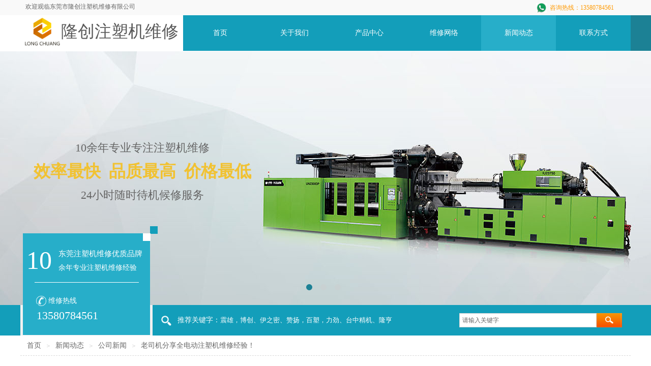

--- FILE ---
content_type: text/html; charset=utf-8
request_url: http://www.lczsj.com/page9.html?article_id=126
body_size: 18671
content:
<!DOCTYPE html PUBLIC "-//W3C//DTD XHTML 1.0 Transitional//EN" "http://www.w3.org/TR/xhtml1/DTD/xhtml1-transitional.dtd">
<html xmlns="http://www.w3.org/1999/xhtml" lang="zh-Hans" >
	<head>
		<meta http-equiv="X-UA-Compatible" content="IE=Edge,chrome=1" />
	<meta name="viewport" content="width=1200" />	<meta http-equiv="Content-Type" content="text/html; charset=utf-8" />
		<meta name="format-detection" content="telephone=no" />
	     <meta http-equiv="Cache-Control" content="no-transform"/> 
     <meta http-equiv="Cache-Control" content="no-siteapp"/>
	<title>老司机分享全电动注塑机维修经验！</title>
	<meta name="keywords"  content="东莞注塑机维修" />
	<meta name="description" content="东莞注塑机维修找隆创，注塑机维修10余年经验，24小待机等待服务，价格最底，服务最好！" />
    
                
		<meta property="og:image" content="http://static.websiteonline.cn/website/template/default/images/favicon.ico">
		<link rel="shortcut icon" href="http://static.websiteonline.cn/website/template/default/images/favicon.ico" type="image/x-icon" />
	<link rel="Bookmark" href="http://static.websiteonline.cn/website/template/default/images/favicon.ico" />
		

		<link href="http://static.websiteonline.cn/website/template/default/css/default.css?v=17534100" rel="stylesheet" type="text/css" />
<link href="http://www.lczsj.com/template/default/css/font/font.css?v=15750090" rel="stylesheet" type="text/css" />
<link href="http://www.lczsj.com/template/default/css/wpassword/iconfont.css?v=17496248" rel="stylesheet" type="text/css" />
<link href="http://static.websiteonline.cn/website/plugin/title/css/title.css?v=17083134" rel="stylesheet" type="text/css" />
<link href="http://static.websiteonline.cn/website/plugin/media/css/media.css?v=14077216" rel="stylesheet" type="text/css" />
<link href="http://static.websiteonline.cn/website/plugin/unslider/css/unslider.css?v=16086236" rel="stylesheet" type="text/css" />
<link href="http://static.websiteonline.cn/website/plugin/sitesearch/css/sitesearch.css?v=16861948" rel="stylesheet" type="text/css" />
<link href="http://static.websiteonline.cn/website/plugin/breadcrumb/css/breadcrumb.css?v=16086008" rel="stylesheet" type="text/css" />
<link href="http://static.websiteonline.cn/website/plugin/article_detail/css/article_detail.css?v=17387192" rel="stylesheet" type="text/css" />
<link href="http://static.websiteonline.cn/website/plugin/article_category/css/article_category.css?v=14077216" rel="stylesheet" type="text/css" />
<style type="text/css">.prop_rotate_angle sup,.prop_rotate_angle .posblk-deg{font-size:11px; color:#CDCDCD; font-weight:normal; font-style:normal; }ins#qiao-wrap{height:0;} #qiao-wrap{display:block;}
</style> 
</head>
<body  >
<input type="hidden" value="2" name="_user_level_val" />
								<script type="text/javascript" language="javascript" src="http://static.websiteonline.cn/website/script/??libsjq.js,jquery.custom.js,jquery.lazyload.js,jquery.rotateutility.js,lab.js,wopop_all.js,jquery.cookie.js,jquery.simplemodal.js,fullcollumn.js,objectFitPolyfill.min.js,ierotate.js,effects/velocity.js,effects/velocity.ui.js,effects/effects.js,fullpagescroll.js,common.js,heightAdapt.js?v=17573096"></script>
<script type="text/javascript" language="javascript" src="http://static.websiteonline.cn/website/plugin/??media/js/init.js,new_navigation/js/overall.js,new_navigation/styles/hs9/init.js,unslider/js/init.js,shapes/js/init.js,sitesearch/js/init.js,breadcrumb/js/init.js,article_category/js/overall.js,article_category/styles/vertical_vs7/init.js?v=17636160"></script>
	<script type="text/javascript" language="javascript">
    			var webmodel = {};
	        
    wp_pages_global_func($.extend({
        'isedit': '0',
        'islogin': '0',
        'domain': 'pmt4481ce',
        'p_rooturl': 'http://www.lczsj.com',
        'static_rooturl': 'http://static.websiteonline.cn/website',
        'interface_locale': "zh_CN",
        'dev_mode': "0",
        'getsession': ''
    }, {"phpsessionid":"","punyurl":"http:\/\/www.lczsj.com","curr_locale":"zh_CN","mscript_name":"","converted":false}));
    
	</script>

<link href="http://www.lczsj.com/dc75c04c53a3b4ac9dc1a4c105a8b9bc.cssx" rel="stylesheet" /><div id="page_set_css">
</div><input type="hidden" id="page_id" name="page_id" value="9" rpid="6">
<div id="scroll_container" class="scroll_contain" style="">
	    	<div id="scroll_container_bg" style=";">&nbsp;</div>
<script>
initScrollcontainerHeight();	
</script>
     <div id="overflow_canvas_container">        <div id="canvas" style=" margin: 0 auto;width:1200px;;height:1106px">
    <div id="layer4E1E73E1D33B425769FCC6BAB86F191C" class="full_column"   style="width:1200px;position:absolute;top:0px;height:30px;z-index:102;">
    <div class="full_width " style="position:absolute;height:30px;background-color:#f9f9f9;background:;">		
    </div>
			<div class="full_content" style="width:1200px; position:absolute;left:0;top:0;margin-left: 0px;;height:30px;">
								<div id='layer8FDB28B958DBB2B7E14AF1972B257D43' type='title'  class='cstlayer' style='left: 10px; top: 5px; width: 240px; height: 17px; position: absolute; z-index: 100; '  mid=""  fatherid='layer4E1E73E1D33B425769FCC6BAB86F191C'    deg='0'><div class="wp-title_content" style="border-width: 0px; border-color: transparent; padding: 0px; width: 240px; height: 17px; display: block; overflow-wrap: break-word;"><span style="color: rgb(102, 102, 102); font-family: 微软雅黑;">欢迎观临东莞市隆创注塑机维修有限公司</span></div>
<script type="text/javascript">
$(function(){
	$('.wp-title_content').each(function(){
		if($(this).find('div').attr('align')=='justify'){
			$(this).find('div').css({'text-justify':'inter-ideograph','text-align':'justify'});
		}
	})	
})
</script>

</div><script>				 $('#layer8FDB28B958DBB2B7E14AF1972B257D43').triggerHandler('layer_ready');</script><div id='layer6B8BA32A3EF7A7A9C4692943D578729C' type='title'  class='cstlayer' style='left: 1041px; top: 6.5px; width: 150px; height: 15px; position: absolute; z-index: 105; '  mid=""  fatherid='layer4E1E73E1D33B425769FCC6BAB86F191C'    deg='0'><div class="wp-title_content" style="border-width: 0px; border-color: transparent; padding: 0px; width: 150px; height: 15px; display: block; -ms-word-wrap: break-word; overflow-wrap: break-word;"><span style="color: rgb(255, 153, 0); font-family: 微软雅黑;">咨询热线：13580784561</span></div>

</div><script>				 $('#layer6B8BA32A3EF7A7A9C4692943D578729C').triggerHandler('layer_ready');</script><div id='layer95BCFBB3A7F4966B5F3C62492B244309' type='media'  class='cstlayer' style='left: 1014px; top: 6px; width: 21px; height: 19px; display: block; position: absolute; z-index: 123; '  mid=""  fatherid='layer4E1E73E1D33B425769FCC6BAB86F191C'    deg='0'><script>
create_pc_media_set_pic('layer95BCFBB3A7F4966B5F3C62492B244309',false);
</script>
<div class="wp-media_content"  style="border-width: 0px; border-style: solid; padding: 0px; width: 21px; height: 19px; overflow: hidden;" type="0">
<div class="img_over"  style='border-width: 0px; border-color: transparent; width: 21px; height: 19px; overflow: hidden; position: relative;'>

<div class="imgloading" style="z-index:100;"> </div>
<img  id="wp-media-image_layer95BCFBB3A7F4966B5F3C62492B244309" onerror="set_thumb_layer95BCFBB3A7F4966B5F3C62492B244309(this);" onload="set_thumb_layer95BCFBB3A7F4966B5F3C62492B244309(this);" class="paragraph_image"  type="zoom" src="http://pmt4481ce.pic35.websiteonline.cn/upload/336.png" style="left: 0px; top: -1px; width: 21px; height: auto; position: relative;;" />
</div>

</div>
<script>
(function(){
		layer_media_init_func('layer95BCFBB3A7F4966B5F3C62492B244309',{"isedit":false,"has_effects":false});
})()
</script>
</div><script>				 $('#layer95BCFBB3A7F4966B5F3C62492B244309').triggerHandler('layer_ready');</script>                                
                                <div class="fullcontent_opacity" style="width: 100%;height: 100%;position: absolute;left: 0;right: 0;top: 0;display:none;"></div>
			</div>
</div>
<script>
        $(".content_copen").live('click',function(){
        $(this).closest(".full_column").hide();
    });
	var $fullwidth=$('#layer4E1E73E1D33B425769FCC6BAB86F191C .full_width');
	$fullwidth.css({left:0-$('#canvas').offset().left+$('#scroll_container').offset().left-$('#scroll_container').scrollLeft()-$.parseInteger($('#canvas').css("borderLeftWidth")),width:$('#scroll_container_bg').width()});
	$(function () {
				var videoParams={"id":"layer4E1E73E1D33B425769FCC6BAB86F191C","bgauto":null,"ctauto":null,"bVideouse":null,"cVideouse":null,"bgvHeight":null,"bgvWidth":null};
		fullcolumn_bgvideo_init_func(videoParams);
                var bgHoverParams={"full":{"hover":null,"opacity":null,"bg":"#f9f9f9","id":"layer4E1E73E1D33B425769FCC6BAB86F191C","bgopacity":null,"zindextopcolorset":""},"full_con":{"hover":null,"opacity":null,"bg":null,"id":"layer4E1E73E1D33B425769FCC6BAB86F191C","bgopacity":null}};
		fullcolumn_HoverInit(bgHoverParams);
        });
</script>


<div id="layer8DDC783CD9BD2DF6497A8D9DD74C8663" class="full_column"   style="width:1200px;position:absolute;top:0px;height:100px;z-index:101;">
    <div class="full_width " style="position:absolute;height:100px;background-color:#ffffff;background:;background-image:url('http://pmt4481ce.pic35.websiteonline.cn/upload/templatefiles/nav-bg.jpg');background-position:center center;">		
    </div>
			<div class="full_content" style="width:1200px; position:absolute;left:0;top:0;margin-left: 0px;;height:100px;">
								<div id='layerB108CB9B3E994F6727898FDD94B1F490' type='new_navigation'  class='cstlayer' style='left: 320px; top: 30px; width: 880px; height: 70px; position: absolute; z-index: 101; '  mid=""  fatherid='layer8DDC783CD9BD2DF6497A8D9DD74C8663'    deg='0'><div class="wp-new_navigation_content" style="padding: 0px; border: 0px solid transparent; width: 880px; height: 70px; overflow: visible; display: block;;display:block;overflow:hidden;height:0px;" type="0">
<script type="text/javascript"> 
		
		$("#layerB108CB9B3E994F6727898FDD94B1F490").data("m_show", '');
	</script>
<div skin="hs9" class="nav1 menu_hs9" ishorizon="1" colorstyle="black" direction="0" more="更多" moreshow="1" morecolor="darkorange" hover="1" hover_scr="0" submethod="0" umenu="0" dmenu="0" sethomeurl="http://www.lczsj.com/page1.html" smcenter="0">
		<ul id="nav_layerB108CB9B3E994F6727898FDD94B1F490" class="navigation"  style="width:auto;"  >
		<li style="width:16.66%;box-sizing:border-box;z-index:2;"  class="wp_subtop"  pid="1" ><a class="  "  href="http://www.lczsj.com"><span style="display:block;overflow:hidden;">首页</span></a></li><li style="width:16.66%;box-sizing:border-box;z-index:2;"  class="wp_subtop"  pid="3" ><a class="  "  href="http://www.lczsj.com/page3.html"><span style="display:block;overflow:hidden;">关于我们</span></a></li><li style="width:16.66%;box-sizing:border-box;z-index:2;"  class="wp_subtop"  pid="4" ><a class="  "  href="http://www.lczsj.com/page4.html"><span style="display:block;overflow:hidden;">产品中心</span></a></li><li style="width:16.66%;box-sizing:border-box;z-index:2;"  class="wp_subtop"  pid="11" ><a class="  "  href="http://www.lczsj.com/page11.html"><span style="display:block;overflow:hidden;">维修网络</span></a></li><li style="width:16.66%;box-sizing:border-box;z-index:2;"  class="wp_subtop"  pid="6" ><a class="  "  href="http://www.lczsj.com/page6.html"><span style="display:block;overflow:hidden;">新闻动态</span></a></li><li style="width:16.66%;box-sizing:border-box;z-index:2;"  class="wp_subtop"  pid="7" ><a class="  "  href="http://www.lczsj.com/page7.html"><span style="display:block;overflow:hidden;">联系方式</span></a></li>	</ul>
</div>

<script type="text/javascript"> 
				$("#layerB108CB9B3E994F6727898FDD94B1F490").data("datasty_", '@charset "utf-8";  #nav_layerB108CB9B3E994F6727898FDD94B1F490, #nav_layerB108CB9B3E994F6727898FDD94B1F490 ul {padding:0; margin:0; list-style:none; }  #nav_layerB108CB9B3E994F6727898FDD94B1F490 {padding-left:15px; padding-right:15px;position:relative; background-position:top left;background-repeat:repeat-x;background-color:transparent;background-image:url("http://static.websiteonline.cn/website/plugin/new_navigation/styles/hs9/dbj.jpg");line-height:50px;height:50px; }  #nav_layerB108CB9B3E994F6727898FDD94B1F490 li.wp_subtop {text-align:center;float:left; height:50px;line-height:50px;background-image:url(http://static.websiteonline.cn/website/plugin/new_navigation/view/images/png_bg.png);background-color:transparent;background-position:top left;background-repeat:repeat;}  #nav_layerB108CB9B3E994F6727898FDD94B1F490 li.wp_subtop:hover{text-align:center; background-color:transparent;background-position:top left;height:50px;line-height:50px; background-image:url("http://static.websiteonline.cn/website/plugin/new_navigation/styles/hs9/dhover.jpg");background-repeat:repeat-x;}  #nav_layerB108CB9B3E994F6727898FDD94B1F490 li.wp_subtop>a {white-space: nowrap;overflow:hidden;padding-left:15px;padding-right:15px;text-align:center;display:block;  font-family:arial; font-size:14px; color:#FFFFFF; text-decoration:none; font-weight:normal;font-style:normal;}  #nav_layerB108CB9B3E994F6727898FDD94B1F490 li.wp_subtop>a:hover{color:#333333;text-align:center;font-family:arial; font-size:14px; font-weight:normal;font-style:normal;}  #nav_layerB108CB9B3E994F6727898FDD94B1F490 ul{display:none;width:100%;position:absolute; top:38px; left:-9999px;background-image:url(http://static.websiteonline.cn/website/plugin/new_navigation/view/images/png_bg.png);background-repeat:repeat;background-color:transparent;background-position:top left;padding-bottom:3px;padding-top:3px;}  #nav_layerB108CB9B3E994F6727898FDD94B1F490 ul li{text-align:center;float:left; background-color:#fbfbfb;background-position:top left;background-repeat:repeat;background-image:url(http://static.websiteonline.cn/website/plugin/new_navigation/view/images/png_bg.png);height:25px;line-height:25px;font-weight:normal;}  #nav_layerB108CB9B3E994F6727898FDD94B1F490 ul li:hover{text-align:center;  background-position:top left;background-repeat:repeat;background-image:url(http://static.websiteonline.cn/website/plugin/new_navigation/view/images/png_bg.png);background-color:#2f2f2f;height:25px;line-height:25px;}  #nav_layerB108CB9B3E994F6727898FDD94B1F490 ul li a {white-space: nowrap;color:#666666;text-align:center;float:left; display:block; padding:0 10px 0 10px; font-family:arial; font-size:12px; text-decoration:none; font-weight:normal;font-style:normal;}  #nav_layerB108CB9B3E994F6727898FDD94B1F490 ul li a:hover{color:#fff;text-align:center;float:left; padding:0 10px 0 10px; font-family:arial; font-size:12px; text-decoration:none; font-weight:normal;font-style:normal;}  #nav_layerB108CB9B3E994F6727898FDD94B1F490 li ul.floatRight li {float:right;}  #nav_layerB108CB9B3E994F6727898FDD94B1F490 ul ul {background-image:url(http://static.websiteonline.cn/website/plugin/new_navigation/view/images/png_bg.png);}');
		$("#layerB108CB9B3E994F6727898FDD94B1F490").data("datastys_", '#nav_layerB108CB9B3E994F6727898FDD94B1F490{background-image:url(http://static.websiteonline.cn/website/plugin/new_navigation/view/images/png_bg.png);} #nav_layerB108CB9B3E994F6727898FDD94B1F490{height:70px;} #nav_layerB108CB9B3E994F6727898FDD94B1F490 li.wp_subtop{height:70px;} #nav_layerB108CB9B3E994F6727898FDD94B1F490 li.wp_subtop{line-height:70px;} #nav_layerB108CB9B3E994F6727898FDD94B1F490 li.wp_subtop>a{font-family:Microsoft YaHei;} #nav_layerB108CB9B3E994F6727898FDD94B1F490 li.wp_subtop:hover{height:70px;} #nav_layerB108CB9B3E994F6727898FDD94B1F490 li.wp_subtop:hover{line-height:70px;} #nav_layerB108CB9B3E994F6727898FDD94B1F490 li.wp_subtop>a:hover{font-family:Microsoft YaHei;} #nav_layerB108CB9B3E994F6727898FDD94B1F490 li.wp_subtop:hover{background-image:url(http://static.websiteonline.cn/website/plugin/new_navigation/view/images/png_bg.png);}  #nav_layerB108CB9B3E994F6727898FDD94B1F490 li.wp_subtop>a:hover{color:#ffffff;} #nav_layerB108CB9B3E994F6727898FDD94B1F490 li.wp_subtop>a{color:#ffffff;} #nav_layerB108CB9B3E994F6727898FDD94B1F490 li.wp_subtop{background-image:url(http://static.websiteonline.cn/website/plugin/new_navigation/view/images/png_bg.png);} #nav_layerB108CB9B3E994F6727898FDD94B1F490 li.wp_subtop{background-color:transparent;}  #nav_layerB108CB9B3E994F6727898FDD94B1F490 li.wp_subtop:hover{background-color:#27aec9;} #nav_layerB108CB9B3E994F6727898FDD94B1F490{background-color:#139eba;}');
	
		</script>

<script type="text/javascript">
function wp_get_navstyle(layer_id,key){
		var navStyle = $.trim($("#"+layer_id).data(key));
		return navStyle;	
	
}	
richtxt('layerB108CB9B3E994F6727898FDD94B1F490');
</script><script type="text/javascript">
layer_new_navigation_hs9_func({"isedit":false,"layer_id":"layerB108CB9B3E994F6727898FDD94B1F490","menustyle":"hs9"});
layerB108CB9B3E994F6727898FDD94B1F490_liHoverCallBack;
</script>

</div>
<script type="text/javascript">
 $(function(){
	layer_new_navigation_content_func({"isedit":false,"layer_id":"layerB108CB9B3E994F6727898FDD94B1F490","menustyle":"hs9","addopts":{"padding-right":"0","padding-left":"0"}});
});
</script>

</div><script>				 $('#layerB108CB9B3E994F6727898FDD94B1F490').triggerHandler('layer_ready');</script><div id='layer725836A96E52A43E1C908D5899CD2CAF' type='title'  class='cstlayer' style='transform-origin: 0px 0px 0px; left: 80px; top: 39px; width: 249px; height: 50px; position: absolute; z-index: 100; transform: rotate(0deg); '  mid=""  fatherid='layer8DDC783CD9BD2DF6497A8D9DD74C8663'    deg='0'><div class="wp-title_content" style="border-width: 0px; border-color: transparent; padding: 0px; width: 249px; height: 50px; display: block; overflow-wrap: break-word;"><span style="color: rgb(102, 102, 102); font-family: 微软雅黑; font-size: 33px;"><a href="http://www.lczsj.com/page1.html">隆创注塑机维修</a></span><br></div>

</div><script>				 $('#layer725836A96E52A43E1C908D5899CD2CAF').triggerHandler('layer_ready');</script><div id='layer789BD8992A5CD28FD251A8CA09D82FA4' type='media'  class='cstlayer' style='left: 0px; top: 33px; width: 83px; height: 64px; position: absolute; z-index: 102; '  mid=""  fatherid='layer8DDC783CD9BD2DF6497A8D9DD74C8663'    deg='0'><script>
create_pc_media_set_pic('layer789BD8992A5CD28FD251A8CA09D82FA4',false);
</script>
<div class="wp-media_content"  style="border-width: 0px; border-style: solid; padding: 0px; width: 83px; height: 64px; overflow: hidden;" type="0">
<div class="img_over"  style='border-width: 0px; border-color: transparent; width: 83px; height: 64px; overflow: hidden; position: relative;'>

<div class="imgloading" style="z-index:100;"> </div>
<a class="media_link" style="line-height:normal;" href="http://www.lczsj.com/page1.html"  >
<img  id="wp-media-image_layer789BD8992A5CD28FD251A8CA09D82FA4" onerror="set_thumb_layer789BD8992A5CD28FD251A8CA09D82FA4(this);" onload="set_thumb_layer789BD8992A5CD28FD251A8CA09D82FA4(this);" class="paragraph_image"  type="zoom" src="http://pmt4481ce.pic35.websiteonline.cn/upload/128888.png" style="left: -3px; top: 0px; width: auto; height: 64px; position: relative;;" />
</a>
</div>

</div>
<script>
(function(){
		layer_media_init_func('layer789BD8992A5CD28FD251A8CA09D82FA4',{"isedit":false,"has_effects":false});
})()
</script>
</div><script>				 $('#layer789BD8992A5CD28FD251A8CA09D82FA4').triggerHandler('layer_ready');</script>                                
                                <div class="fullcontent_opacity" style="width: 100%;height: 100%;position: absolute;left: 0;right: 0;top: 0;display:none;"></div>
			</div>
</div>
<script>
        $(".content_copen").live('click',function(){
        $(this).closest(".full_column").hide();
    });
	var $fullwidth=$('#layer8DDC783CD9BD2DF6497A8D9DD74C8663 .full_width');
	$fullwidth.css({left:0-$('#canvas').offset().left+$('#scroll_container').offset().left-$('#scroll_container').scrollLeft()-$.parseInteger($('#canvas').css("borderLeftWidth")),width:$('#scroll_container_bg').width()});
	$(function () {
				var videoParams={"id":"layer8DDC783CD9BD2DF6497A8D9DD74C8663","bgauto":null,"ctauto":null,"bVideouse":null,"cVideouse":null,"bgvHeight":null,"bgvWidth":null};
		fullcolumn_bgvideo_init_func(videoParams);
                var bgHoverParams={"full":{"hover":null,"opacity":null,"bg":"#ffffff","id":"layer8DDC783CD9BD2DF6497A8D9DD74C8663","bgopacity":null,"zindextopcolorset":""},"full_con":{"hover":null,"opacity":null,"bg":null,"id":"layer8DDC783CD9BD2DF6497A8D9DD74C8663","bgopacity":null}};
		fullcolumn_HoverInit(bgHoverParams);
        });
</script>


<div id='layer02877750087491D4DD4FC11A1BBCD408' type='unslider'  class='cstlayer' style='left: 0px; top: 101px; width: 1200px; height: 500px; position: absolute; z-index: 100; '  mid=""    deg='0'><style>
#layer02877750087491D4DD4FC11A1BBCD408html5zoo-1{
	margin:0 auto;
}
</style>
<div id="layer02877750087491D4DD4FC11A1BBCD408_content" class="wp-unslider_content" style="border: currentColor; left: -353.5px; width: 1907px; height: 500px; overflow: hidden; position: absolute;">
<script type="text/javascript">
	 
</script>

<!-- loop star -->
<div id="layer02877750087491D4DD4FC11A1BBCD408html5zoo-1">
    <ul class="html5zoo-slides" style="display:none;">
  
        <li><img alt="" src="http://pmt4481ce.pic35.websiteonline.cn/upload/w1h9.JPG" class="html5lightbox" /></a></li>
  
        <li><img alt="" src="http://pmt4481ce.pic35.websiteonline.cn/upload/996x.jpg" class="html5lightbox" /></a></li>
  
        <li><img alt="" src="http://pmt4481ce.pic35.websiteonline.cn/upload/ghxh.jpg" class="html5lightbox" /></a></li>
    </ul>
</div>
<!-- loop end -->

<script language="javascript">
(function(){
		var layerparams={"layerid":"layer02877750087491D4DD4FC11A1BBCD408","pstyle":"none","plborder_size":null,"interval":3000,"autoplays":"true","title_size":40,"title_family":"SimSun","title_color":"#fff","easing":"slice","show_title":"1","show_nav":"1","navigation_style":"01","navbg_hover_color":"#1c8195","nav_margin_bottom_size":"25","nav_arrow":"1","arrow_left":"template\/default\/images\/left_arrow.png","arrow_right":"template\/default\/images\/right_arrow.png","nav_margin_left_size":"25","nav_margin_right_size":"25","skin":"02","default_show":"0","hover_show":"1","pauseonmouseover":"1","nav_arrow_w_size":"32","nav_arrow_h_size":"32","iconstyle":"01","nav_height_size":"2","wsize":null,"editMode":false,"unslideradapt":null};
	layer_unslider_init_func(layerparams);
})()  
</script>
</div>
</div><script>				 $('#layer02877750087491D4DD4FC11A1BBCD408').triggerHandler('layer_ready');</script><div id='layer8C9071E2338A3523047A2E8F1B9E2E8B' type='title'  class='cstlayer' style='left: 0px; top: 272px; width: 480px; height: 172px; position: absolute; z-index: 104; '  mid=""    deg='0'><div class="wp-title_content" style="border-width: 0px; border-color: transparent; padding: 0px; width: 480px; height: 172px; display: block; -ms-word-wrap: break-word;"><p align="center"><span style="color: rgb(102, 102, 102); line-height: 170%; letter-spacing: 0px; font-family: 微软雅黑; font-size: 22px;">10余</span><span style="color: rgb(102, 102, 102); line-height: 170%; letter-spacing: 0px; font-family: 微软雅黑; font-size: 22px;">年专业专注注塑机维修</span></p><p align="center"><span style="color: rgb(241, 194, 50); line-height: 170%; letter-spacing: 0px; font-family: 微软雅黑; font-size: 33px;"><strong>效率最快&nbsp; 品质最高&nbsp; 价格最低</strong></span></p><p align="center"><span style="color: rgb(102, 102, 102); line-height: 170%; letter-spacing: 0px; font-family: 微软雅黑; font-size: 22px;">24小时随时待机候修服务</span></p></div>

</div><script>				 $('#layer8C9071E2338A3523047A2E8F1B9E2E8B').triggerHandler('layer_ready');</script><div id='layer6EB5EF773FAAEE93ACE314F28B18312C' type='shapes'  class='cstlayer' style='left: 255px; top: 445px; width: 15px; height: 15px; position: absolute; z-index: 103; '  mid=""    deg='0'><div class="wp-shapes_content" style="width: 15px; height: 15px;">
<canvas width="200" height="200" ></canvas>
</div>
<script>
(function(){
var options=$.extend({},{"shape_type":"rectan","borderline":"0","fillcolor":"#139eba","strcolor":"#666"});
options.layerid='layer6EB5EF773FAAEE93ACE314F28B18312C';
layer_shapes_draw_func(options);
var radius = $("#layer6EB5EF773FAAEE93ACE314F28B18312C").find(".wp-shapes_content");
var radiusval = radius.css("border-radius");
if("0px"!=radiusval) $("#layer6EB5EF773FAAEE93ACE314F28B18312C").find("canvas").css("border-radius",radiusval);
})();
</script></div><script>				 $('#layer6EB5EF773FAAEE93ACE314F28B18312C').triggerHandler('layer_ready');</script><div id="layer921E0F9124B0EB94E0A5AEE6DAD9DA90" class="full_column"   style="width:1200px;position:absolute;top:600px;height:60px;z-index:126;">
    <div class="full_width " style="position:absolute;height:60px;background-color:#139eba;background:;">		
    </div>
			<div class="full_content" style="width:1200px; position:absolute;left:0;top:0;margin-left: 0px;;height:60px;">
								<div id='layer5361B163B9772A88C0CCAF6104F7002B' type='box'  class='cstlayer' style='left: 0px; top: 0px; width: 260px; height: 60px; position: absolute; z-index: 119; '  mid=""  fatherid='layer921E0F9124B0EB94E0A5AEE6DAD9DA90'    deg='0'><div class="wp-box_content drop_box" style="padding: 0px; border: 0px solid transparent; width: 260px; height: 60px; background-color: rgb(241, 241, 241); overflow-wrap: break-word;">
    <div id='layer1ED94C85B5F0DF5E5A3ADF9443C6DB24' type='box'  class='cstlayer' style='left: 5px; top: -141px; position: absolute; z-index: 119; width: 250px; height: 200px; '  mid=""  fatherid='layer5361B163B9772A88C0CCAF6104F7002B'    deg='0'><div class="wp-box_content drop_box" style="overflow-wrap: break-word; padding: 0px; border-color: transparent; border-width: 0px; height: 200px; background-color: rgb(39, 174, 201); width: 250px; border-style: solid;">
    <div id='layer464A3DDB9A75B25B2FC7C94F13678491' type='title'  class='cstlayer' style='left: 7px; top: 18px; width: 61px; height: 70px; position: absolute; z-index: 102; '  mid=""  fatherid='layer1ED94C85B5F0DF5E5A3ADF9443C6DB24'    deg='0'><div class="wp-title_content" style="border-width: 0px; border-color: transparent; padding: 0px; width: 61px; height: 70px; display: block; overflow-wrap: break-word;"><span style="color: rgb(255, 255, 255); font-family: 微软雅黑; font-size: 50px;">10</span><br></div>

</div><script>				 $('#layer464A3DDB9A75B25B2FC7C94F13678491').triggerHandler('layer_ready');</script><div id='layer2FB922B369980CE2056AD40BC3B5B241' type='title'  class='cstlayer' style='left: 70px; top: 58px; width: 168px; height: 21px; position: absolute; z-index: 130; '  mid=""  fatherid='layer1ED94C85B5F0DF5E5A3ADF9443C6DB24'    deg='0'><div class="wp-title_content" style="border-width: 0px; border-color: transparent; padding: 0px; width: 168px; height: 21px; display: block; overflow-wrap: break-word;"><span style="color: rgb(255, 255, 255); font-family: 微软雅黑; font-size: 14px;">余年专业注塑机维修经验</span><br></div>

</div><script>				 $('#layer2FB922B369980CE2056AD40BC3B5B241').triggerHandler('layer_ready');</script><div id='layerB50A7711513FE420ED918731B41358FD' type='title'  class='cstlayer' style='left: 70px; top: 30px; width: 184px; height: 23px; position: absolute; z-index: 104; '  mid=""  fatherid='layer1ED94C85B5F0DF5E5A3ADF9443C6DB24'    deg='0'><div class="wp-title_content" style="border-width: 0px; border-color: transparent; padding: 0px; width: 184px; height: 23px; display: block; overflow-wrap: break-word;"><p><span style="color: rgb(255, 255, 255); font-family: 微软雅黑; font-size: 15px;">东莞注塑机维修优质品牌</span></p></div>

</div><script>				 $('#layerB50A7711513FE420ED918731B41358FD').triggerHandler('layer_ready');</script><div id='layerD1A5650B429E214CFBAEE2480D14C4FE' type='line'  class='cstlayer' style='left: 23px; top: 81px; width: 205px; height: 31px; position: absolute; z-index: 103; '  mid=""  fatherid='layer1ED94C85B5F0DF5E5A3ADF9443C6DB24'    deg='0'><div class="wp-line_content" style="border-width: 0px; border-color: transparent; padding: 0px; width: 205px; height: 31px; overflow: hidden;"><div class="wpline-wrapper horizontal-solid"></div><script language="javascript">
</script></div></div><script>				 $('#layerD1A5650B429E214CFBAEE2480D14C4FE').triggerHandler('layer_ready');</script><div id='layer847B98D97521F8ABA5F80A7736739E11' type='title'  class='cstlayer' style='left: 50px; top: 123px; width: 88px; height: 20px; position: absolute; z-index: 101; '  mid=""  fatherid='layer1ED94C85B5F0DF5E5A3ADF9443C6DB24'    deg='0'><div class="wp-title_content" style="border-width: 0px; border-color: transparent; padding: 0px; width: 88px; height: 20px; display: block; overflow-wrap: break-word;"><span style="color: rgb(255, 255, 255); font-family: 微软雅黑; font-size: 14px;">维修热线</span><br></div>

</div><script>				 $('#layer847B98D97521F8ABA5F80A7736739E11').triggerHandler('layer_ready');</script><div id='layer688CA79032AE99075FFE0EF0088BB714' type='title'  class='cstlayer' style='left: 27px; top: 147px; width: 168px; height: 32px; position: absolute; z-index: 100; '  mid=""  fatherid='layer1ED94C85B5F0DF5E5A3ADF9443C6DB24'    deg='0'><div class="wp-title_content" style="border-width: 0px; border-color: transparent; padding: 0px; width: 168px; height: 32px; display: block; overflow-wrap: break-word;"><span style="color: rgb(255, 255, 255); font-family: 微软雅黑; font-size: 22px;">13580784561</span></div>

</div><script>				 $('#layer688CA79032AE99075FFE0EF0088BB714').triggerHandler('layer_ready');</script><div id='layerF725C66A8392B05B6C67C9CA8C2F48EF' type='media'  class='cstlayer' style='left: 26px; top: 123px; width: 20px; height: 20px; position: absolute; z-index: 105; '  mid=""  fatherid='layer1ED94C85B5F0DF5E5A3ADF9443C6DB24'    deg='0'><script>
create_pc_media_set_pic('layerF725C66A8392B05B6C67C9CA8C2F48EF',false);
</script>
<div class="wp-media_content"  style="border-width: 0px; border-style: solid; padding: 0px; width: 20px; height: 20px; overflow: hidden;" type="0">
<div class="img_over"  style='border-width: 0px; border-color: transparent; width: 20px; height: 20px; overflow: hidden; position: relative;'>

<div class="imgloading" style="z-index:100;"> </div>
<img  id="wp-media-image_layerF725C66A8392B05B6C67C9CA8C2F48EF" onerror="set_thumb_layerF725C66A8392B05B6C67C9CA8C2F48EF(this);" onload="set_thumb_layerF725C66A8392B05B6C67C9CA8C2F48EF(this);" class="paragraph_image"  type="zoom" src="http://pmt4481ce.pic35.websiteonline.cn/upload/templatefiles/tel_w2gv.png" style="width: 20px; height: auto;;" />
</div>

</div>
<script>
(function(){
		layer_media_init_func('layerF725C66A8392B05B6C67C9CA8C2F48EF',{"isedit":false,"has_effects":false});
})()
</script>
</div><script>				 $('#layerF725C66A8392B05B6C67C9CA8C2F48EF').triggerHandler('layer_ready');</script><div id='layerDC4ECA1E4596E2FEBF94A1195294A7B5' type='shapes'  class='cstlayer' style='left: 236px; top: 0px; width: 15px; height: 15px; position: absolute; z-index: 106; '  mid=""  fatherid='layer1ED94C85B5F0DF5E5A3ADF9443C6DB24'    deg='0'><div class="wp-shapes_content" style="width: 15px; height: 15px;">
<canvas width="200" height="200" ></canvas>
</div>
<script>
(function(){
var options=$.extend({},{"shape_type":"rectan","borderline":"0","fillcolor":"#ffffff","strcolor":"#666"});
options.layerid='layerDC4ECA1E4596E2FEBF94A1195294A7B5';
layer_shapes_draw_func(options);
var radius = $("#layerDC4ECA1E4596E2FEBF94A1195294A7B5").find(".wp-shapes_content");
var radiusval = radius.css("border-radius");
if("0px"!=radiusval) $("#layerDC4ECA1E4596E2FEBF94A1195294A7B5").find("canvas").css("border-radius",radiusval);
})();
</script></div><script>				 $('#layerDC4ECA1E4596E2FEBF94A1195294A7B5').triggerHandler('layer_ready');</script>    
</div>
</div><script>				 $('#layer1ED94C85B5F0DF5E5A3ADF9443C6DB24').triggerHandler('layer_ready');</script>    
</div>
</div><script>				 $('#layer5361B163B9772A88C0CCAF6104F7002B').triggerHandler('layer_ready');</script><div id='layerA9C041F4E357C661869F0212E9439804' type='sitesearch'  class='cstlayer' style='left: 863px; top: 15.5px; width: 320px; height: 31px; position: absolute; z-index: 126; '  mid=""  fatherid='layer921E0F9124B0EB94E0A5AEE6DAD9DA90'    deg='0'><div class="wp-sitesearch_content" style="border-width: 0px; border-color: transparent; padding: 0px; width: 320px; height: 31px; overflow-wrap: break-word;">
	<div class="wp-sitesearch_container" skin="skin5" type="all" opn="0">
		<script type="text/javascript">
	
</script>

<div class="searchbox">
    <div class="ninputs">
        <input type="text" class="searchbox_txt" name="keywords" value="请输入关键字" >
        <input type="hidden" name="searchcontent" value="product"/>
    </div>
    <div class="sright"> <div class="searchbox_btn" id='searchbox_btn'>&nbsp;</div></div>
	</div>


<script language="javascript">	
$('#layerA9C041F4E357C661869F0212E9439804').layer_ready(function(){
	var dom=$("#layerA9C041F4E357C661869F0212E9439804");
        var this_txt_height =  dom.find('.searchbox_txt').outerHeight(true);
        dom.find('.searchbox_btn').css({'height':this_txt_height});
                var width_xz=0;
	if($.browser.msie && $.browser.version>=9){ width_xz=4;}
        dom.find('.searchbox').css({'width':dom.width()});
        dom.find('.searchbox_txt').css({'width':(dom.width()-dom.find('.searchbox_btn').outerWidth(true)-width_xz-(dom.find('.searchbox_txt').outerWidth(true)-dom.find('.searchbox_txt').width()))+'px'});
         //key hide show
        dom.find(".searchbox_txt").click(function () {
             if ($(this).val() == "请输入关键字") {
                 $(this).attr("value","");
             }
        });
        dom.find(".searchbox_txt").blur(function () {
            if ($(this).val() == "") {
                $(this).attr('value','请输入关键字')
            }
        });
        });
</script>
            <div class="searchtype" style='display:none;' >
			<input type="radio" name="c_layerA9C041F4E357C661869F0212E9439804" value="title"  class="catetype"/><span class="s_title">名称</span><input type="radio" name="c_layerA9C041F4E357C661869F0212E9439804" value="intro" class="catetype"/><span  class="s_description">描述</span><input type="radio" name="c_layerA9C041F4E357C661869F0212E9439804" value="content" class="catetype"/><span  class="s_content">内容</span>		</div>
	</div>

<script language="javascript">
var wp_productsearchcache = null;
$('body').data('wp_searchcache',wp_productsearchcache);
(function(){
var urldata = null;
var param={"layer_id":"layerA9C041F4E357C661869F0212E9439804","skin":"skin5","article_page":"9","product_page":"8","payknow_page":-1,"article_pageres":"-1","product_pageres":"-1","openArticleUrl":0,"openPayknowUrl":0,"search_type":0,"sswitch":1,"wordsplist":0,"openProductUrl":0,"search_listNum":"10","extend_content":{"mode":"skins","skin":"skin5","sshinput_txtcolor":"#666","sshinputborder_txtcolor":"#D3D3D3","sshinputborder_txtsize":"1","sshbtn_bg_hover":"bg0.jpg","sshkeytop_txtsize":"3","ssheight_txtsize":"26","ssbtnheight_txtsize":"28","ssbtnwidth_txtsize":"50","sshinput_txtfamily":"SimSun","sshbtn_txtfamily":"SimSun","sshkey_txtfamily":"Microsoft YaHei","sshinput_txtsize":"12","sshbtn_txtsize":"12","sshbtnborder_txtsize":"12","sshkey_txtsize":"12","sshkeyword_txtsize":"12","ssbeijing_txtcolor":"#ffffff","sshbtn_txtcolor":"#5A5A5A","sshbtnborder_txtcolor":"#5A5A5A","sshbtn_bgcolor_txtcolor":"#5A5A5A","sshbtn_bgcolor_hover_txtcolor":"#5A5A5A","sshkey_txtcolor":"#5A5A5A","sshkey_hover_txtcolor":"#5A5A5A","sshinput_txtbold":"normal","sshbtn_txtbold":"normal","sshkey_txtbold":"normal","sshbtn_bg_txtcolor":"http:\/\/static.websiteonline.cn\/website\/plugin\/sitesearch\/styles\/skin5\/bg.jpg","sshbtn_bg_hover_txtcolor":"http:\/\/static.websiteonline.cn\/website\/plugin\/sitesearch\/styles\/skin5\/bg0.jpg","sshbtn_bigbg_txtcolor":"http:\/\/static.websiteonline.cn\/website\/plugin\/sitesearch\/styles\/skin6\/bg.jpg"},"sshdefalutshow":"0","langs":{"Search Pro":"\u4ea7\u54c1","Search Result":"\u641c\u7d22\u7ed3\u679c\u9875\u9762","Name":"\u540d\u79f0","Description":"\u63cf\u8ff0","Search Art":"\u6587\u7ae0","Search Title":"\u6807\u9898","Search Summary":"\u6458\u8981"},"editmode":0};
var $curlayer = $('#layerA9C041F4E357C661869F0212E9439804');
$curlayer.mod_property({"extend_content":{"mode":"skins","skin":"skin5","sshinput_txtcolor":"#666","sshinputborder_txtcolor":"#D3D3D3","sshinputborder_txtsize":"1","sshbtn_bg_hover":"bg0.jpg","sshkeytop_txtsize":"3","ssheight_txtsize":"26","ssbtnheight_txtsize":"28","ssbtnwidth_txtsize":"50","sshinput_txtfamily":"SimSun","sshbtn_txtfamily":"SimSun","sshkey_txtfamily":"Microsoft YaHei","sshinput_txtsize":"12","sshbtn_txtsize":"12","sshbtnborder_txtsize":"12","sshkey_txtsize":"12","sshkeyword_txtsize":"12","ssbeijing_txtcolor":"#ffffff","sshbtn_txtcolor":"#5A5A5A","sshbtnborder_txtcolor":"#5A5A5A","sshbtn_bgcolor_txtcolor":"#5A5A5A","sshbtn_bgcolor_hover_txtcolor":"#5A5A5A","sshkey_txtcolor":"#5A5A5A","sshkey_hover_txtcolor":"#5A5A5A","sshinput_txtbold":"normal","sshbtn_txtbold":"normal","sshkey_txtbold":"normal","sshbtn_bg_txtcolor":"http:\/\/static.websiteonline.cn\/website\/plugin\/sitesearch\/styles\/skin5\/bg.jpg","sshbtn_bg_hover_txtcolor":"http:\/\/static.websiteonline.cn\/website\/plugin\/sitesearch\/styles\/skin5\/bg0.jpg","sshbtn_bigbg_txtcolor":"http:\/\/static.websiteonline.cn\/website\/plugin\/sitesearch\/styles\/skin6\/bg.jpg"}});
param['wp_productsearchcache']=wp_productsearchcache;

var searchFlag = 4;

layer_sitesearch_init_func(param,urldata,searchFlag);
})()
</script>
</div>
</div><script>				 $('#layerA9C041F4E357C661869F0212E9439804').triggerHandler('layer_ready');</script><div id='layer7F4E66A6B4A986A9066072F57FBDB2E1' type='media'  class='cstlayer' style='left: 277px; top: 21px; width: 20px; height: 20px; position: absolute; z-index: 127; '  mid=""  fatherid='layer921E0F9124B0EB94E0A5AEE6DAD9DA90'    deg='0'><script>
create_pc_media_set_pic('layer7F4E66A6B4A986A9066072F57FBDB2E1',false);
</script>
<div class="wp-media_content"  style="width: 20px; height: 20px; overflow: hidden;" type="0">
<div class="img_over"  style='border-width: 0px; border-color: transparent; width: 20px; height: 20px; overflow: hidden; position: relative;'>

<div class="imgloading" style="z-index:100;"> </div>
<img  id="wp-media-image_layer7F4E66A6B4A986A9066072F57FBDB2E1" onerror="set_thumb_layer7F4E66A6B4A986A9066072F57FBDB2E1(this);" onload="set_thumb_layer7F4E66A6B4A986A9066072F57FBDB2E1(this);" class="paragraph_image"  type="zoom" src="http://pmt4481ce.pic35.websiteonline.cn/upload/templatefiles/search.png" style="width: 20px; height: auto;;" />
</div>

</div>
<script>
(function(){
		layer_media_init_func('layer7F4E66A6B4A986A9066072F57FBDB2E1',{"isedit":false,"has_effects":false});
})()
</script>
</div><script>				 $('#layer7F4E66A6B4A986A9066072F57FBDB2E1').triggerHandler('layer_ready');</script><div id='layer3BA0CFD6FA8AA9D3F5A828C9D475AF09' type='title'  class='cstlayer' style='left: 309px; top: 20px; width: 533px; height: 21px; position: absolute; z-index: 128; '  mid=""  fatherid='layer921E0F9124B0EB94E0A5AEE6DAD9DA90'    deg='0'><div class="wp-title_content" style="border-width: 0px; border-color: transparent; padding: 0px; width: 533px; height: 21px; display: block; overflow-wrap: break-word;"><span style="color: rgb(255, 255, 255); font-family: 微软雅黑; font-size: 14px;">推荐关键字：</span><span style="color: rgb(255, 255, 255); font-size: 14px;"><font face="Arial"><span style="font-size: 13px;">震雄，博创、伊之密、赞扬，百塑，力劲、台中精机、隆亨</span></font></span></div>

</div><script>				 $('#layer3BA0CFD6FA8AA9D3F5A828C9D475AF09').triggerHandler('layer_ready');</script>                                
                                <div class="fullcontent_opacity" style="width: 100%;height: 100%;position: absolute;left: 0;right: 0;top: 0;display:none;"></div>
			</div>
</div>
<script>
        $(".content_copen").live('click',function(){
        $(this).closest(".full_column").hide();
    });
	var $fullwidth=$('#layer921E0F9124B0EB94E0A5AEE6DAD9DA90 .full_width');
	$fullwidth.css({left:0-$('#canvas').offset().left+$('#scroll_container').offset().left-$('#scroll_container').scrollLeft()-$.parseInteger($('#canvas').css("borderLeftWidth")),width:$('#scroll_container_bg').width()});
	$(function () {
				var videoParams={"id":"layer921E0F9124B0EB94E0A5AEE6DAD9DA90","bgauto":null,"ctauto":null,"bVideouse":null,"cVideouse":null,"bgvHeight":null,"bgvWidth":null};
		fullcolumn_bgvideo_init_func(videoParams);
                var bgHoverParams={"full":{"hover":null,"opacity":null,"bg":"#139eba","id":"layer921E0F9124B0EB94E0A5AEE6DAD9DA90","bgopacity":null,"zindextopcolorset":""},"full_con":{"hover":null,"opacity":null,"bg":null,"id":"layer921E0F9124B0EB94E0A5AEE6DAD9DA90","bgopacity":null}};
		fullcolumn_HoverInit(bgHoverParams);
        });
</script>


<div id='layer60C70C6C0EBFC38A47552AD5CC20B9F5' type='box'  class='cstlayer' style='left: 0px; top: 660px; position: absolute; z-index: 105; width: 1200px; height: 40px; '  mid=""    deg='0'><div class="wp-box_content drop_box" style="overflow-wrap: break-word; padding: 0px; border-color: transparent transparent rgb(217, 217, 217); border-width: 0px 0px 1px; height: 39px; background-color: transparent; width: 1200px; border-style: solid solid dashed;">
    <div id='layer47B31C9E5E044171D45A7F2201E4C723' type='breadcrumb'  class='cstlayer' style='left: 13px; top: 12px; position: absolute; z-index: 135; width: 874px; height: 18px; '  mid=""  fatherid='layer60C70C6C0EBFC38A47552AD5CC20B9F5'    deg='0'><div class="wp-breadcrumb_content" style="width: 874px; height: 18px;" ShowCpage="1" >
<div class='breadcrumb_plugin'>

<span class="breadcrumbtext" gzdata="gzorder"><a href="http://www.lczsj.com/" style="line-height:100%; font-family: Microsoft YaHei; color: rgb(102, 102, 102);" >首页</a></span>
<span style="line-height:100%; margin-left:5px;margin-right:5px;color:rgb(204, 204, 204);font-size:12px;" class="breadcrumbfuhao">＞</span>
<span class="breadcrumbtext"><a href="http://www.lczsj.com/page6.html?article_category=10" style="line-height:100%; font-family: Microsoft YaHei; color: rgb(102, 102, 102);" >新闻动态</a></span>
<span style="line-height:100%; margin-left:5px;margin-right:5px;color:rgb(204, 204, 204);font-size:12px;" class="breadcrumbfuhao">＞</span>
<span class="breadcrumbtext"><a href="http://www.lczsj.com/page6.html?article_category=12" style="line-height:100%; font-family: Microsoft YaHei; color: rgb(102, 102, 102);" >公司新闻</a></span>
<span style="line-height:100%; margin-left:5px;margin-right:5px;color:rgb(204, 204, 204);font-size:12px;" class="breadcrumbfuhao">＞</span>
<span class="breadcrumbtext"><a href="http://www.lczsj.com/page9.html?article_id=126" style="line-height:100%; font-family: Microsoft YaHei; color: rgb(102, 102, 102);" >老司机分享全电动注塑机维修经验！</a></span>
</div>
</div>
<script>
layer_breadcrumb_ready_func('layer47B31C9E5E044171D45A7F2201E4C723', '');
</script></div><script>				 $('#layer47B31C9E5E044171D45A7F2201E4C723').triggerHandler('layer_ready');</script>    
</div>
</div><script>				 $('#layer60C70C6C0EBFC38A47552AD5CC20B9F5').triggerHandler('layer_ready');</script><div id='layer4D8C1166379CDED4798DE2425845B021' type='article_detail'  class='cstlayer' style='left: 277px; top: 739px; position: absolute; z-index: 136; width: 872px; height: 367px; '  mid=""    deg='0'><div class="wp-article_detail_content" style="border-color: transparent; border-width: 0px; overflow: hidden; width: 872px; height: 367px;">
<script type="text/javascript">
</script>
 
<style>
.wp-article_detail_content .artview_info{ text-align:center; margin:0 auto; padding:10px 0 15px; line-height:21px; overflow:hidden;}
.wp-article_detail_content .detail_head_title{ float:left; display:inner_block; }
.wp-article_detail_content .sourcedata{ text-align:center; margin:0 auto;  line-height:21px; }
.wp-article_detail_content .text-source-left01{ float:left; color:transparent; padding:0 15px; display:inner_block; }
.wp-article_detail_content .text-source-left02{  float:left; text-align:left;   padding-right:8px; display:inner_block;}
.wp-article_detail_content .up_arrow{ background-image:url(http://static.websiteonline.cn/website/plugin/tb_product_detail/styles/defaultn/images/sitestar_productdetailspage_up_arrow.png); background-repeat:no-repeat; width:11px; height:10px; display:block; float:left; background-color:#c2c2c2; margin-right:8px; margin-top:8px;}
.wp-article_detail_content .down_arrow{ background-image:url(http://static.websiteonline.cn/website/plugin/tb_product_detail/styles/defaultn/images/sitestar_productdetailspage_down_arrow.png); background-repeat:no-repeat; width:11px; height:10px; display:block; float:left; background-color:#C2C2C2; margin-right:8px; margin-top:8px;}
.wp-article_detail_content .down_arrow_textover{ color:#048bcd;}
.wp-article_detail_content .up_arrow_textover{ color:#727272;}
.wp-article_detail_content .shareshow{ display:none; }
.wp-article_detail_content .artview_content .artview_detail img:not([width]){max-width:100%;}
</style>
	<div class="artdetail_title" style="">老司机分享全电动注塑机维修经验！</div>

	
	<div class="artview_info" style="">
		<div class="sourcedata">
	<span class="detail_head_title org_txt_span"><span class="org_txt">来源:</span></span>
	<span class="text-source-left01">|</span>
	<span class="detail_head_title aut_txt_span"><span class="aut_txt">作者:</span>pmt4481ce</span>
	<span class="text-source-left01">|</span>
	<span class="detail_head_title pub_txt_span"><span class="pub_txt">发布时间: </span>2017-09-07</span>
	<span class="text-source-left01">|</span>
	<span class="detail_head_title times_txt_span">4298 <span class="times_txt">次浏览</span></span>

<style>
.wp-article_detail_content .bdsharebuttonbox a{ margin:3px;}
.wp-article_detail_content .editshaimg{ margin:3px;}
.bdsharebuttonbox.bshare-custom a.wpshare-sinaminiblog {    background: url("http://static.websiteonline.cn/website/plugin/article_detail/view/images/sha_tsinaa.png");}
.bdsharebuttonbox.bshare-custom a.wpshare-sinaminiblog:hover {     background-image: url("http://static.websiteonline.cn/website/plugin/article_detail/view/images/sha_tsina.png");}
.bdsharebuttonbox.bshare-custom a.wpshare-qqim {    background-image: url("http://static.websiteonline.cn/website/plugin/article_detail/view/images/sha_sqqa.png");}
.bdsharebuttonbox.bshare-custom a.wpshare-qqim:hover {     background-image: url("http://static.websiteonline.cn/website/plugin/article_detail/view/images/sha_sqq.png");}
.bdsharebuttonbox.bshare-custom a.wpshare-weixin {    background-image: url("http://static.websiteonline.cn/website/plugin/article_detail/view/images/sha_weixina.png");}
.bdsharebuttonbox.bshare-custom a.wpshare-weixin:hover {     background-image: url("http://static.websiteonline.cn/website/plugin/article_detail/view/images/sha_weixin.png");}
.bdsharebuttonbox.bshare-custom a.wpshare-twitter {    background-image: url("http://static.websiteonline.cn/website/plugin/article_detail/view/images/sha_twittera.png");}
.bdsharebuttonbox.bshare-custom a.wpshare-twitter:hover {     background-image: url("http://static.websiteonline.cn/website/plugin/article_detail/view/images/sha_twitter.png");}
.bdsharebuttonbox.bshare-custom a.wpshare-facebook {    background-image: url("http://static.websiteonline.cn/website/plugin/article_detail/view/images/sha_facebooka.png");}
.bdsharebuttonbox.bshare-custom a.wpshare-facebook:hover {     background-image: url("http://static.websiteonline.cn/website/plugin/article_detail/view/images/sha_facebook.png");}

.bdsharebuttonbox a.bds_tqq_a {    background-image: url("http://static.websiteonline.cn/website/plugin/article_detail/view/images/sha_tqqa.png");}
.bdsharebuttonbox a.bds_tqq_a:hover {     background-image: url("http://static.websiteonline.cn/website/plugin/article_detail/view/images/sha_tqq.png");}
.bdsharebuttonbox.bshare-custom a.wpshare-qzone {    background: url("http://static.websiteonline.cn/website/plugin/article_detail/view/images/sha_qzonea.png");}
.bdsharebuttonbox.bshare-custom a.wpshare-qzone:hover {     background-image: url("http://static.websiteonline.cn/website/plugin/article_detail/view/images/sha_qzone.png");}
.bdsharebuttonbox a.bds_bdhome_a {    background-image: url("http://static.websiteonline.cn/website/plugin/article_detail/view/images/sha_bdhomea.png");}
.bdsharebuttonbox a.bds_bdhome_a:hover {     background-image: url("http://static.websiteonline.cn/website/plugin/article_detail/view/images/sha_bdhome.png");}

.bdsharebuttonbox.bshare-custom a.bshare-douban {    background: url("http://static.websiteonline.cn/website/plugin/article_detail/view/images/sha_doubana.png");}
.bdsharebuttonbox.bshare-custom a.bshare-douban:hover {     background-image: url("http://static.websiteonline.cn/website/plugin/article_detail/view/images/sha_douban.png");}
.bdsharebuttonbox a.bds_kaixin001_a {    background-image: url("http://static.websiteonline.cn/website/plugin/article_detail/view/images/sha_kaixin001a.png");}
.bdsharebuttonbox a.bds_kaixin001_a:hover {     background-image: url("http://static.websiteonline.cn/website/plugin/article_detail/view/images/sha_kaixin001.png");}
.wp-article_detail_content .bdsharebuttonbox img{float:left;}
.shareshow a{display: block;height:16px;padding-left:17px; width:auto;background-repeat: no-repeat;float:left;}
</style>
	<span class="text-source-left01 shareshow">|</span>
	 <span class="detail_head_title shareshow">分享到: </span>
	 <div class="bdsharebuttonbox shareshow bshare-custom">
		
	</div>
			</div>
	</div>
		<div class="artview_intro" style="">
		</div>
	
	<div class="artview_content" style="">

		<div class="artview_detail" setsid="article126">
			<br />
全电动注塑机的维修难度主要体现在对电路板的维修技术上，下面主要谈谈电路板维修的经验技巧。<br />
<br />
其实也就是软件问题，比如系统参数丢失，控制器不能启动;比如位置参数丢失，机器报警位置错误，甚至出现一些乱码等等。而这些问题大部分又是由于备用电池很久没有更换导致资料丢失。<br />
<br />
如要避免出现上述故障，一定要保证在各个厂家规定的时间内按时更换备用电池。<br />
<br />
要对一块比较陌生的注塑机电路板进行维修，在无任何原理图状况下按以往的经验就很难奏效。即使对液压注塑机维修多年，对维修技术相当自信，但用以往维修液压注塑机的经验来维修全电动注塑机，工作起来就会有力不从心的感觉。<br />
<br />
那么，怎样做才能进行全电动注塑机的维修呢?依据凯泰注塑机维修中心长期注塑机维修的经验，应遵循以下几个步骤，按顺序有条不紊地进行。<br />
<br />
看一看<br />
当手拿一块待修的注塑机电路板，首先就是对其进行目测。<br />
<br />
主要看：<br />
1、是否有断线;<br />
<br />
2、是否有烧焦现象，如电阻、电解电容鼓起、电感、二极管、三极管、IC有明显的烧焦痕迹;<br />
<br />
3、是否有进水、进油现象。全电动注塑机的电路板大部分都是数字电路，数字电路对电阻很敏感，如有进水进油而改变电路阻值，就会出现逻辑错误等;<br />
<br />
4、是否有人修过、损毁现象，是否存在虚焊、插反、铜箔断开、漏焊等操作方面的失误;<br />
<br />
5、是否有些元件有高温现象。特别要注意电源部分，大的功率元件、IC。<br />
<br />
比一比<br />
如果能找到跟要维修的电路板一样的好的电路板作为参照，然后就可以用万用表、示波器等工具对两块板进行好、坏对比测试。可以对比电路板的I/O电压、电阻，如果有示波器的话还可以对比波形频率。<br />
<br />
经验：由于注塑机工作环境比较恶劣，电容的故障率比较高(漏电、容量变小等)。<br />
<br />
换一换<br />
当检查到问题时、或已经把故障范围缩小到一定的区域，但无法确定到那个点的时候，我们可以用代换的方法找到故障元件。<br />
<br />
1、电源短路，而你又不知道是哪个元件时，可以外接可调电源，把电压调制正常供电的50%。在看看那个IC或元件明显别的温度高，一般就是此元件的问题。<br />
<br />
2、有的电路板上的元件可能找不到同样的，那就要查相关的资料，看看此元件有没有代替的。如果没有就要分析此元件的工作作用了。比如三态收发器，由于此元件大多是并联工作，可以把坏的去掉。一般电路板可以用，但会有些功能失效。但这样可以找到问题点。<br />
<br />
对器件进行在线测试或比较过程中，凡是测试通过(或比较正常)的器件，请直接确认测试结果，以便记录;对测试未通过(或比较 超差)的，可再测试一遍，若还是未通过，也可先确认测试结果，就这样一直测试下去，直到将板上的器件测试(或比较)完，然后再回过头来处理那些未通过测试(或比较超差)的器件。<br />
<br />
对未通过功能在线测试的器件，仪器还提供了一种不太正规却又比较实用的处理方法。由于仪器对注塑机电路板的供电可以通过测试夹施加到器件相应的电源与地脚，若对器件的电源脚实施刃割，则这个器件将脱离注塑机电路板供电系统，这时再对该器件进行在线功能测试，由于注塑机电路板上的其他器件将不会再起干扰作用，实际测试效果等同于“准离线”，测准率将获得很大提高。<br />
<br />
3、用ASA-VI曲线扫描测试对测试库尚未涵盖的器件进行比较测试。<br />
由于ASA-VI智能曲线扫描技术能适用于对任何器件的比较测试，只要测试夹能将器件夹住，再有一块参照板，通过对比测试，同样对器件具备较强的故障侦测能力。<br />
<br />
该功能弥补了器件在线功能测试要受制于测试库的不足，拓展了仪器对注塑机电路板故障的侦测范围。现实中往往会出现无法找到好板做参照的情景，而且待修板本身的电路结构也无任何对称性。<br />
<br />
在这种情况下，ASA-VI曲线扫描比较测试功能起不了作用，而在线功能测试由于器件测试库的不完全，无法完成对注塑机电路板上每一个器件都测试一遍，注塑机电路板依然无法修复，这就是电路在线维修仪的局限，就跟没有包治百病的药一样。<br />              <div style="clear:both;"></div>
		</div>

	</div>
  		<div class="artview_prev_next">
		<div style="margin-top:20px;width:100%;">
		<div style="" class="prevlist">
						<a class="prev_next_link" style="display:block;float:left;" href="http://www.lczsj.com/page9.html?article_id=127" title="注塑机维修工作必备，还不快拿去收藏！">
        <span class="up_arrow"></span>
        <span class="prev_next_text prev_txt" style="display:block;float:left;margin-right: 5px;">上一篇： </span>
				注塑机维修工作必备，......			</a>
						<div style="clear:both;"></div>
		</div>
		<div style=""  class="nextlist">
						<a class="prev_next_link" style="display:block;float:left;" href="http://www.lczsj.com/page9.html?article_id=125" title="老司机分享全电动注塑机维修经验！">
        <span class="down_arrow"></span>
        <span class="prev_next_text next_txt" style="display:block;float:left;margin-right: 5px;">下一篇：</span>
				老司机分享全电动注塑......			</a>
						<div style="clear:both;"></div>
		</div>
</div>	</div>
	</div>
<script type="text/javascript">
	$(function(){
		var layer = $('#layer4D8C1166379CDED4798DE2425845B021');
 	  
	  layer.find('.prevlist,.nextlist').mouseenter(function(e){
			$(this).find('.up_arrow,.down_arrow').addClass("arrowbj");
			$(this).find('.prev_next_text,.prev_next_link').addClass("arrowfontcolor");			
			$(this).css("cursor","pointer");
		}).mouseleave(function(e){
			$(this).find('.up_arrow,.down_arrow').removeClass("arrowbj");
			$(this).find('.prev_next_text,.prev_next_link').removeClass("arrowfontcolor");
		});	
	
		var this_span = 0;
		var sharelen = 0; 
				layer.find('.sourcedata').children("span").not(".bdsharebuttonbox").each(function(){
			if($(this).css("display")=="none"){}else{
				var shis_spanw = $(this).outerWidth();
				this_span = this_span + shis_spanw;
			}
			
		})
		
				this_span = this_span + sharelen*28 + 4; 
                var sourcmax_width = $('.artview_info').width();
                if(sourcmax_width==0) sourcmax_width='100%';
		layer.find('.sourcedata').width(this_span); 
                layer.find('.sourcedata').css("max-width",sourcmax_width); 
		        
         
		 
})
	
</script>

</div><script>				 $('#layer4D8C1166379CDED4798DE2425845B021').triggerHandler('layer_ready');</script><div id='layer1E445222910C0A8F52B7661AA965313E' type='title'  class='cstlayer' style='left: 29px; top: 741px; position: absolute; z-index: 104; width: 192px; height: 20px; '  mid=""    deg='0'><div class="wp-title_content" style="overflow-wrap: break-word; padding: 0px; border-color: transparent transparent transparent rgb(39, 174, 201); border-width: 0px 0px 0px 5px; height: 20px; width: 187px; display: block; border-style: solid;"><p><span style="font-size: 20px; font-family: 微软雅黑; line-height: 100%;">&nbsp;新闻分类</span></p></div>

</div><script>				 $('#layer1E445222910C0A8F52B7661AA965313E').triggerHandler('layer_ready');</script><div id='layer58065E2A5FBD4FADDA61C7B2B15EAE60' type='article_category'  class='cstlayer' style='left: 29px; top: 773px; position: absolute; z-index: 106; width: 192px; height: 119px; '  mid=""    deg='0'><div class="wp-article_category_content" id="wp-atype_layer58065E2A5FBD4FADDA61C7B2B15EAE60" style="border-color: transparent; border-width: 0px; width: 192px; height: 119px;">
<script type="text/javascript"> 
    var jeditMode = 1,jlayerid='layer58065E2A5FBD4FADDA61C7B2B15EAE60';
		
	        jeditMode = 0;
		$("#layer58065E2A5FBD4FADDA61C7B2B15EAE60").data("datasty_", '@charset "utf-8";  #nav_layer58065E2A5FBD4FADDA61C7B2B15EAE60,#nav_layer58065E2A5FBD4FADDA61C7B2B15EAE60 ul,#nav_layer58065E2A5FBD4FADDA61C7B2B15EAE60 li{list-style-type:none;margin:0;padding:0;border:thin none;}  #nav_layer58065E2A5FBD4FADDA61C7B2B15EAE60{position:relative;width:192px;background-image:url(http://static.websiteonline.cn/website/plugin/article_category/view/images/png_bg.png);background-repeat:no-repeat;background-position:bottom left;background-color:transparent;}  #nav_layer58065E2A5FBD4FADDA61C7B2B15EAE60 li.wp_subtop{border-bottom:1px solid #d0d0d0;float:left;clear:left;padding-left:10px;padding-right:4px;padding-bottom:0;z-index:1000;position:relative;width:178px;height:39px;line-height:39px;background-image:url(http://static.websiteonline.cn/website/plugin/article_category/styles/vertical_vs7/h23_03_z96R.jpg);background-repeat:repeat-x;background-position:top left;background-color:transparent;text-align:left;}  #nav_layer58065E2A5FBD4FADDA61C7B2B15EAE60 li.wp_subtop:hover{text-align:left;padding-left:10px;padding-right:4px;height:39px;line-height:39px;background-image:url(http://static.websiteonline.cn/website/plugin/article_category/styles/vertical_vs7/h22_05_6DT2.jpg);background-repeat:repeat-x;background-position:top left;background-color:transparent;}  #nav_layer58065E2A5FBD4FADDA61C7B2B15EAE60 li.wp_subtop>a{white-space: nowrap;display:block;padding:0;text-decoration:none;overflow:hidden;font-size:14px;font-family:arial;color:#333;text-align:left;font-weight:normal;font-style:normal;}  #nav_layer58065E2A5FBD4FADDA61C7B2B15EAE60 li.wp_subtop>a:hover{text-decoration:none;font-size:14px;font-family:arial;color:#333;text-align:left;font-weight:normal;font-style:normal;}  #nav_layer58065E2A5FBD4FADDA61C7B2B15EAE60 ul{border:1px solid #d0d0d0;position:absolute;display:none;left:0;padding-top:10px;padding-bottom:10px;background-image:url(http://static.websiteonline.cn/website/plugin/article_category/view/images/png_bg.png);}  #nav_layer58065E2A5FBD4FADDA61C7B2B15EAE60 ul li{padding-left:10px;padding-right:10px;margin-top:1px;text-align:center;position:relative;height:33px;line-height:33px;background-image:url(http://static.websiteonline.cn/website/plugin/article_category/view/images/png_bg.png);background-repeat:repeat-x;background-position:top left;background-color:transparent;}  #nav_layer58065E2A5FBD4FADDA61C7B2B15EAE60 ul li:hover{text-align:center;height:33px;line-height:33px;background-image:url(http://static.websiteonline.cn/website/plugin/article_category/view/images/png_bg.png);background-repeat:repeat-x;background-position:top left;background-color:#f1f1f1;}  #nav_layer58065E2A5FBD4FADDA61C7B2B15EAE60 ul li a{border-bottom:1px solid #d0d0d0;padding-left:10px;padding-right:10px;min-width:80px;white-space:nowrap;overflow:hidden;display:block;font-size:12px;font-family:arial;color:#666;text-align:center;font-weight:normal;font-style:normal;}  #nav_layer58065E2A5FBD4FADDA61C7B2B15EAE60 ul li a:hover{text-align:center;font-size:12px;font-family:arial;color:#333;font-weight:normal;font-style:normal;}  #nav_layer58065E2A5FBD4FADDA61C7B2B15EAE60 ul ul{background-image:url(http://static.websiteonline.cn/website/plugin/article_category/view/images/png_bg.png);}  #nav_layer58065E2A5FBD4FADDA61C7B2B15EAE60 span.sub1{padding-right:10px;}');
		$("#layer58065E2A5FBD4FADDA61C7B2B15EAE60").data("datastys_", '#nav_layer58065E2A5FBD4FADDA61C7B2B15EAE60{background-color:transparent;}#nav_layer58065E2A5FBD4FADDA61C7B2B15EAE60{background-image:url(http://static.websiteonline.cn/website/plugin/article_category/view/images/png_bg.png);}#nav_layer58065E2A5FBD4FADDA61C7B2B15EAE60 li.wp_subtop{background-image:url(http://static.websiteonline.cn/website/plugin/article_category/view/images/png_bg.png);}#nav_layer58065E2A5FBD4FADDA61C7B2B15EAE60 li.wp_subtop{background-color:transparent;}#nav_layer58065E2A5FBD4FADDA61C7B2B15EAE60 li.wp_subtop>a{font-family:Microsoft YaHei;}#nav_layer58065E2A5FBD4FADDA61C7B2B15EAE60 li.wp_subtop:hover{background-image:url(http://static.websiteonline.cn/website/plugin/article_category/view/images/png_bg.png);}#nav_layer58065E2A5FBD4FADDA61C7B2B15EAE60 li.wp_subtop:hover{background-color:transparent;}#nav_layer58065E2A5FBD4FADDA61C7B2B15EAE60 li.wp_subtop>a:hover{font-family:Microsoft YaHei;}#nav_layer58065E2A5FBD4FADDA61C7B2B15EAE60 li.wp_subtop>a:hover{color:#27aec9;}');
		$("#layer58065E2A5FBD4FADDA61C7B2B15EAE60").data("jeditMode",jeditMode);
</script>
<div skin="vertical_vs7" class="nav1 menu_vertical_vs7" ishorizon="" colorstyle="beige" direction="0" more="更多" moreshow="1" morecolor="darkorange" hover="0" hover_set="" art_cateid=""
subopen="" submethod=""
>
	  <ul id="nav_layer58065E2A5FBD4FADDA61C7B2B15EAE60" class="navigation" ><li style="z-index:2;"  class="wp_subtop"  pid="12" ><a class="  " href="http://www.lczsj.com/page6.html?article_category=12"   >公司新闻</a></li><li style="z-index:2;"  class="wp_subtop"  pid="11" ><a class="  " href="http://www.lczsj.com/page6.html?article_category=11"   >行业动态</a></li><li style="z-index:2;"  class="wp_subtop"  pid="13" ><a class="  " href="http://www.lczsj.com/page6.html?article_category=13"   >媒体报道</a></li></ul>
   <div class="default_pid" style="display:none; width:0px; height:0px;">12</div>
 </div> 
 
</div>
<script type="text/javascript">
layer_article_category_vertical_vs7_func({
	"layer_id": 'layer58065E2A5FBD4FADDA61C7B2B15EAE60',
	"menustyle": 'vertical_vs7',
	"editmode": parseInt('0')
});
</script>





<script>	
    var $skin=$("#layer58065E2A5FBD4FADDA61C7B2B15EAE60").find('.nav1');
    if($skin.attr('skin')=='vertical_vs10_1' && $skin.attr('subopen')=='1'){
        $('#nav_'+'layer58065E2A5FBD4FADDA61C7B2B15EAE60'+' .wp_subtop >ul.subse').css("display",'block');
        var menul=$('#layer58065E2A5FBD4FADDA61C7B2B15EAE60').find('ul.navigation'),off_height=parseInt(menul.outerHeight(true)), manli_height=0;
        $.each(menul.find('ul.subse'),function(){
            manli_height+=parseInt($(this).height());
        });
        off_height=off_height-manli_height;
        var input_height='<input type="hidden" id="input_height" value="'+off_height+'" />';
        $('#layer58065E2A5FBD4FADDA61C7B2B15EAE60').find('ul.navigation').append(input_height);
    }

(function(){
        var layer_id='layer58065E2A5FBD4FADDA61C7B2B15EAE60';
        var menustyle='vertical_vs7';
        var contentfunc=function(){
            if($("#"+layer_id).is(':visible')){
                    $("#"+layer_id).find('.wp-article_category_content').each(function(){
                      var wid = $(this).width();
                      var liwid = $(this).find('li:eq(0)');
                      var lipadd = parseInt(liwid.css('padding-right'))+parseInt(liwid.css('padding-left'));
                      if ($.inArray(menustyle, ['hs7','hs9','hs11','hs12']) != -1) {
                          var bwidth = parseInt(liwid.css("borderRightWidth") || '0');
                          if(bwidth > 0) $('li.wp_subtop', this).width(function(i, h){return h - bwidth - 1});
                      }
                      if(parseInt(liwid.width())>(wid-lipadd)){
                        $(this).find('li.wp_subtop').css('width',wid-lipadd);
                      }
                    });
             }else{
                     setTimeout(contentfunc,60);
             }
        }
	contentfunc();
})()
$(function(){
		});
</script>

</div><script>				 $('#layer58065E2A5FBD4FADDA61C7B2B15EAE60').triggerHandler('layer_ready');</script>    </div>
     </div>	<div id="site_footer" style="width:1200px;position:absolute;height:266px;z-index:500;margin-top:0px">
		<div class="full_width " margintopheight=0 style="position:absolute;height:266px;background-color:#333333;background:;"></div>
		<div id="footer_content" class="full_content" style="width:1200px; position:absolute;left:0;top:0;margin-left: 0px;;height:266px;">
			<div id='layerE744A19FAF80B0A4092C4939CC630867' type='new_navigation'  inbuttom='1' class='cstlayer' style='left: 310px; top: 32px; width: 890px; height: 40px; position: absolute; z-index: 104; '  mid=""    deg='0'><div class="wp-new_navigation_content" style="border-width: 0px 0px 1px; border-style: solid solid dashed; border-color: transparent transparent rgb(204, 204, 204); padding: 0px; width: 890px; height: auto; overflow: visible; display: block;;display:block;overflow:hidden;height:0px;" type="0">
<script type="text/javascript"> 
		
		$("#layerE744A19FAF80B0A4092C4939CC630867").data("m_show", '');
	</script>
<div skin="hs9" class="nav1 menu_hs9" ishorizon="1" colorstyle="black" direction="0" more="更多" moreshow="1" morecolor="darkorange" hover="0" hover_scr="0" submethod="0" umenu="0" dmenu="0" sethomeurl="http://www.lczsj.com/page1.html" smcenter="0">
		<ul id="nav_layerE744A19FAF80B0A4092C4939CC630867" class="navigation"  style="width:auto;"  >
		<li style="width:16.66%;box-sizing:border-box;z-index:2;"  class="wp_subtop"  pid="1" ><a class="  "  href="http://www.lczsj.com"><span style="display:block;overflow:hidden;">首页</span></a></li><li style="width:16.66%;box-sizing:border-box;z-index:2;"  class="wp_subtop"  pid="3" ><a class="  "  href="http://www.lczsj.com/page3.html"><span style="display:block;overflow:hidden;">关于我们</span></a></li><li style="width:16.66%;box-sizing:border-box;z-index:2;"  class="wp_subtop"  pid="4" ><a class="  "  href="http://www.lczsj.com/page4.html"><span style="display:block;overflow:hidden;">产品中心</span></a></li><li style="width:16.66%;box-sizing:border-box;z-index:2;"  class="wp_subtop"  pid="11" ><a class="  "  href="http://www.lczsj.com/page11.html"><span style="display:block;overflow:hidden;">维修网络</span></a></li><li style="width:16.66%;box-sizing:border-box;z-index:2;"  class="wp_subtop"  pid="6" ><a class="  "  href="http://www.lczsj.com/page6.html"><span style="display:block;overflow:hidden;">新闻动态</span></a></li><li style="width:16.66%;box-sizing:border-box;z-index:2;"  class="wp_subtop"  pid="7" ><a class="  "  href="http://www.lczsj.com/page7.html"><span style="display:block;overflow:hidden;">联系方式</span></a></li>	</ul>
</div>

<script type="text/javascript"> 
				$("#layerE744A19FAF80B0A4092C4939CC630867").data("datasty_", '@charset "utf-8";  #nav_layerE744A19FAF80B0A4092C4939CC630867, #nav_layerE744A19FAF80B0A4092C4939CC630867 ul {padding:0; margin:0; list-style:none; }  #nav_layerE744A19FAF80B0A4092C4939CC630867 {padding-left:15px; padding-right:15px;position:relative; background-position:top left;background-repeat:repeat-x;background-color:transparent;background-image:url("http://static.websiteonline.cn/website/plugin/new_navigation/styles/hs9/dbj.jpg");line-height:50px;height:50px; }  #nav_layerE744A19FAF80B0A4092C4939CC630867 li.wp_subtop {text-align:center;float:left; height:50px;line-height:50px;background-image:url(http://static.websiteonline.cn/website/plugin/new_navigation/view/images/png_bg.png);background-color:transparent;background-position:top left;background-repeat:repeat;}  #nav_layerE744A19FAF80B0A4092C4939CC630867 li.wp_subtop:hover{text-align:center; background-color:transparent;background-position:top left;height:50px;line-height:50px; background-image:url("http://static.websiteonline.cn/website/plugin/new_navigation/styles/hs9/dhover.jpg");background-repeat:repeat-x;}  #nav_layerE744A19FAF80B0A4092C4939CC630867 li.wp_subtop>a {white-space: nowrap;overflow:hidden;padding-left:15px;padding-right:15px;text-align:center;display:block;  font-family:arial; font-size:14px; color:#FFFFFF; text-decoration:none; font-weight:normal;font-style:normal;}  #nav_layerE744A19FAF80B0A4092C4939CC630867 li.wp_subtop>a:hover{color:#333333;text-align:center;font-family:arial; font-size:14px; font-weight:normal;font-style:normal;}  #nav_layerE744A19FAF80B0A4092C4939CC630867 ul{display:none;width:100%;position:absolute; top:38px; left:-9999px;background-image:url(http://static.websiteonline.cn/website/plugin/new_navigation/view/images/png_bg.png);background-repeat:repeat;background-color:transparent;background-position:top left;padding-bottom:3px;padding-top:3px;}  #nav_layerE744A19FAF80B0A4092C4939CC630867 ul li{text-align:center;float:left; background-color:#fbfbfb;background-position:top left;background-repeat:repeat;background-image:url(http://static.websiteonline.cn/website/plugin/new_navigation/view/images/png_bg.png);height:25px;line-height:25px;font-weight:normal;}  #nav_layerE744A19FAF80B0A4092C4939CC630867 ul li:hover{text-align:center;  background-position:top left;background-repeat:repeat;background-image:url(http://static.websiteonline.cn/website/plugin/new_navigation/view/images/png_bg.png);background-color:#2f2f2f;height:25px;line-height:25px;}  #nav_layerE744A19FAF80B0A4092C4939CC630867 ul li a {white-space: nowrap;color:#666666;text-align:center;float:left; display:block; padding:0 10px 0 10px; font-family:arial; font-size:12px; text-decoration:none; font-weight:normal;font-style:normal;}  #nav_layerE744A19FAF80B0A4092C4939CC630867 ul li a:hover{color:#fff;text-align:center;float:left; padding:0 10px 0 10px; font-family:arial; font-size:12px; text-decoration:none; font-weight:normal;font-style:normal;}  #nav_layerE744A19FAF80B0A4092C4939CC630867 li ul.floatRight li {float:right;}  #nav_layerE744A19FAF80B0A4092C4939CC630867 ul ul {background-image:url(http://static.websiteonline.cn/website/plugin/new_navigation/view/images/png_bg.png);}');
		$("#layerE744A19FAF80B0A4092C4939CC630867").data("datastys_", '#nav_layerE744A19FAF80B0A4092C4939CC630867{background-color:transparent;} #nav_layerE744A19FAF80B0A4092C4939CC630867{background-image:url(http://static.websiteonline.cn/website/plugin/new_navigation/view/images/png_bg.png);} #nav_layerE744A19FAF80B0A4092C4939CC630867{height:40px;} #nav_layerE744A19FAF80B0A4092C4939CC630867 li.wp_subtop{height:40px;} #nav_layerE744A19FAF80B0A4092C4939CC630867 li.wp_subtop{line-height:40px;} #nav_layerE744A19FAF80B0A4092C4939CC630867 li.wp_subtop>a{font-family:Microsoft YaHei;} #nav_layerE744A19FAF80B0A4092C4939CC630867 li.wp_subtop:hover{height:40px;} #nav_layerE744A19FAF80B0A4092C4939CC630867 li.wp_subtop:hover{line-height:40px;} #nav_layerE744A19FAF80B0A4092C4939CC630867 li.wp_subtop>a:hover{font-family:Microsoft YaHei;}  #nav_layerE744A19FAF80B0A4092C4939CC630867 li.wp_subtop:hover{background-image:url(http://static.websiteonline.cn/website/plugin/new_navigation/view/images/png_bg.png);} #nav_layerE744A19FAF80B0A4092C4939CC630867 li.wp_subtop:hover{background-color:transparent;} #nav_layerE744A19FAF80B0A4092C4939CC630867 li.wp_subtop>a{color:#d9d9d9;} #nav_layerE744A19FAF80B0A4092C4939CC630867 li.wp_subtop>a:hover{color:#d9d9d9;}');
	
		</script>

<script type="text/javascript">
function wp_get_navstyle(layer_id,key){
		var navStyle = $.trim($("#"+layer_id).data(key));
		return navStyle;	
	
}	
richtxt('layerE744A19FAF80B0A4092C4939CC630867');
</script><script type="text/javascript">
layer_new_navigation_hs9_func({"isedit":false,"layer_id":"layerE744A19FAF80B0A4092C4939CC630867","menustyle":"hs9"});
layerE744A19FAF80B0A4092C4939CC630867_liHoverCallBack;
</script>

</div>
<script type="text/javascript">
 $(function(){
	layer_new_navigation_content_func({"isedit":false,"layer_id":"layerE744A19FAF80B0A4092C4939CC630867","menustyle":"hs9","addopts":{"padding-left":"30","padding-right":"30"}});
});
</script>

</div><script>				 $('#layerE744A19FAF80B0A4092C4939CC630867').triggerHandler('layer_ready');</script><div id='layer0B6FA46D174290DA121175BC0519EF55' type='media'  inbuttom='1' class='cstlayer' style='left: 0px; top: 86px; width: 101px; height: 79px; position: absolute; z-index: 101; '  mid=""    deg='0'><script>
create_pc_media_set_pic('layer0B6FA46D174290DA121175BC0519EF55',false);
</script>
<div class="wp-media_content"  style="border-width: 0px; border-style: solid; padding: 0px; width: 101px; height: 79px; overflow: hidden;" type="0">
<div class="img_over"  style='border-width: 0px; border-color: transparent; width: 101px; height: 79px; overflow: hidden; position: relative;'>

<div class="imgloading" style="z-index:100;"> </div>
<img  id="wp-media-image_layer0B6FA46D174290DA121175BC0519EF55" onerror="set_thumb_layer0B6FA46D174290DA121175BC0519EF55(this);" onload="set_thumb_layer0B6FA46D174290DA121175BC0519EF55(this);" class="paragraph_image"  type="zoom" src="http://pmt4481ce.pic35.websiteonline.cn/upload/dxj1.png" style="left: -4px; top: 0px; width: auto; height: 79px; position: relative;;" />
</div>

</div>
<script>
(function(){
		layer_media_init_func('layer0B6FA46D174290DA121175BC0519EF55',{"isedit":false,"has_effects":false});
})()
</script>
</div><script>				 $('#layer0B6FA46D174290DA121175BC0519EF55').triggerHandler('layer_ready');</script><div id='layer052D28862E7A9959AD2CACEC2E054A78' type='title'  inbuttom='1' class='cstlayer' style='left: 109px; top: 109px; width: 373px; height: 45px; position: absolute; z-index: 100; '  mid=""    deg='0'><div class="wp-title_content" style="padding: 0px; border: 0px solid transparent; width: 373px; height: 45px; display: block; -ms-word-wrap: break-word; overflow-wrap: break-word;"><p><span style="color: rgb(217, 217, 217); font-family: 微软雅黑; font-size: 32px;">隆创注塑机维修</span></p></div>

</div><script>				 $('#layer052D28862E7A9959AD2CACEC2E054A78').triggerHandler('layer_ready');</script><div id='layerA5832454E4EA83F96FC85A9691B05B59' type='title'  inbuttom='1' class='cstlayer' style='left: 389px; top: 104px; width: 343px; height: 100px; position: absolute; z-index: 105; '  mid=""    deg='0'><div class="wp-title_content" style="padding: 0px; border: 0px solid transparent; width: 343px; height: 100px; display: block; overflow-wrap: break-word;"><p><span style="color: rgb(204, 204, 204); line-height: 160%; font-family: 微软雅黑; font-size: 12px;">电话：13580784561</span></p><p><span style="color: rgb(204, 204, 204); line-height: 160%; font-family: 微软雅黑; font-size: 12px;">邮箱：191709519@qq.com</span></p><p><span style="color: rgb(204, 204, 204); line-height: 160%; font-family: 微软雅黑; font-size: 12px;">地址：广东东莞市塘厦振兴围长埔建材市场G-102</span></p><p><span style="color: rgb(204, 204, 204); line-height: 160%; font-family: 微软雅黑; font-size: 12px;">版权所有 东莞市隆创注塑机维修有限公司&nbsp; <a href="http://beian.miit.gov.cn ">粤ICP备17124971号</a><br></span></p></div>

</div><script>				 $('#layerA5832454E4EA83F96FC85A9691B05B59').triggerHandler('layer_ready');</script><div id='layerC2C4666649B13EB7921F98384FF6273D' type='title'  inbuttom='1' class='cstlayer' style='left: 994px; top: 147px; width: 88px; height: 40px; position: absolute; z-index: 103; '  mid=""    deg='0'><div class="wp-title_content" style="padding: 0px; border: 0px solid transparent; width: 88px; height: 40px; display: block; -ms-word-wrap: break-word; overflow-wrap: break-word;"><p><span style="color: rgb(217, 217, 217); line-height: 160%; font-family: 微软雅黑;">扫一扫</span></p><p><span style="color: rgb(217, 217, 217); line-height: 160%; font-family: 微软雅黑;">加客服微信</span><br></p></div>

</div><script>				 $('#layerC2C4666649B13EB7921F98384FF6273D').triggerHandler('layer_ready');</script><div id='layer828E35B49D06C33D190DE6A7289D9877' type='media'  inbuttom='1' class='cstlayer' style='left: 848px; top: 111px; width: 107px; height: 106px; position: absolute; z-index: 102; '  mid=""    deg='0'><script>
create_pc_media_set_pic('layer828E35B49D06C33D190DE6A7289D9877',false);
</script>
<div class="wp-media_content"  style="border-width: 0px; border-style: solid; padding: 0px; width: 107px; height: 106px; overflow: hidden;" type="0">
<div class="img_over"  style='border-width: 0px; border-color: transparent; width: 107px; height: 106px; overflow: hidden; position: relative;'>

<div class="imgloading" style="z-index:100;"> </div>
<img  id="wp-media-image_layer828E35B49D06C33D190DE6A7289D9877" onerror="set_thumb_layer828E35B49D06C33D190DE6A7289D9877(this);" onload="set_thumb_layer828E35B49D06C33D190DE6A7289D9877(this);" class="paragraph_image"  type="zoom" src="http://pmt4481ce.pic35.websiteonline.cn/upload/123.png" style="width: 107px; height: auto;;" />
</div>

</div>
<script>
(function(){
		layer_media_init_func('layer828E35B49D06C33D190DE6A7289D9877',{"isedit":false,"has_effects":false});
})()
</script>
</div><script>				 $('#layer828E35B49D06C33D190DE6A7289D9877').triggerHandler('layer_ready');</script>						<div class="fullcontent_opacity" style="width: 100%;height: 100%;position: absolute;left: 0;right: 0;top: 0;"></div>
		</div>
</div>
<!--//wp-mobile_navigate end-->
</div>


<script type="text/javascript">
var b;    
 

$._wp_previewimgmode=false;
doc_end_exec();
if($._wp_previewimgmode){
	$('.cstlayer img.img_lazy_load').trigger('appear');
}
</script>
<script>
function wx_open_login_dialog(func){
	func(true);
}
</script>
<script>
wopop_navigator_standalone_func();
</script>
 

	  
	


 
  
	


</body>
  </html>

--- FILE ---
content_type: text/css; charset=utf-8
request_url: http://www.lczsj.com/dc75c04c53a3b4ac9dc1a4c105a8b9bc.cssx
body_size: 2950
content:
/*layerB108CB9B3E994F6727898FDD94B1F490*/  #nav_layerB108CB9B3E994F6727898FDD94B1F490, #nav_layerB108CB9B3E994F6727898FDD94B1F490 ul {padding:0; margin:0; list-style:none; }  #nav_layerB108CB9B3E994F6727898FDD94B1F490 {padding-left:15px; padding-right:15px;position:relative; background-position:top left;background-repeat:repeat-x;background-color:transparent;background-image:url("http://static.websiteonline.cn/website/plugin/new_navigation/styles/hs9/dbj.jpg");line-height:50px;height:50px; }  #nav_layerB108CB9B3E994F6727898FDD94B1F490 li.wp_subtop {text-align:center;float:left; height:50px;line-height:50px;background-image:url(http://static.websiteonline.cn/website/plugin/new_navigation/view/images/png_bg.png);background-color:transparent;background-position:top left;background-repeat:repeat;}  #nav_layerB108CB9B3E994F6727898FDD94B1F490 li.wp_subtop:hover{text-align:center; background-color:transparent;background-position:top left;height:50px;line-height:50px; background-image:url("http://static.websiteonline.cn/website/plugin/new_navigation/styles/hs9/dhover.jpg");background-repeat:repeat-x;}  #nav_layerB108CB9B3E994F6727898FDD94B1F490 li.wp_subtop>a {white-space: nowrap;overflow:hidden;padding-left:15px;padding-right:15px;text-align:center;display:block;  font-family:arial; font-size:14px; color:#FFFFFF; text-decoration:none; font-weight:normal;font-style:normal;}  #nav_layerB108CB9B3E994F6727898FDD94B1F490 li.wp_subtop>a:hover{color:#333333;text-align:center;font-family:arial; font-size:14px; font-weight:normal;font-style:normal;}  #nav_layerB108CB9B3E994F6727898FDD94B1F490 ul{display:none;width:100%;position:absolute; top:38px; left:-9999px;background-image:url(http://static.websiteonline.cn/website/plugin/new_navigation/view/images/png_bg.png);background-repeat:repeat;background-color:transparent;background-position:top left;padding-bottom:3px;padding-top:3px;}  #nav_layerB108CB9B3E994F6727898FDD94B1F490 ul li{text-align:center;float:left; background-color:#fbfbfb;background-position:top left;background-repeat:repeat;background-image:url(http://static.websiteonline.cn/website/plugin/new_navigation/view/images/png_bg.png);height:25px;line-height:25px;font-weight:normal;}  #nav_layerB108CB9B3E994F6727898FDD94B1F490 ul li:hover{text-align:center;  background-position:top left;background-repeat:repeat;background-image:url(http://static.websiteonline.cn/website/plugin/new_navigation/view/images/png_bg.png);background-color:#2f2f2f;height:25px;line-height:25px;}  #nav_layerB108CB9B3E994F6727898FDD94B1F490 ul li a {white-space: nowrap;color:#666666;text-align:center;float:left; display:block; padding:0 10px 0 10px; font-family:arial; font-size:12px; text-decoration:none; font-weight:normal;font-style:normal;}  #nav_layerB108CB9B3E994F6727898FDD94B1F490 ul li a:hover{color:#fff;text-align:center;float:left; padding:0 10px 0 10px; font-family:arial; font-size:12px; text-decoration:none; font-weight:normal;font-style:normal;}  #nav_layerB108CB9B3E994F6727898FDD94B1F490 li ul.floatRight li {float:right;}  #nav_layerB108CB9B3E994F6727898FDD94B1F490 ul ul {background-image:url(http://static.websiteonline.cn/website/plugin/new_navigation/view/images/png_bg.png);} #nav_layerB108CB9B3E994F6727898FDD94B1F490{background-image:url(http://static.websiteonline.cn/website/plugin/new_navigation/view/images/png_bg.png);} #nav_layerB108CB9B3E994F6727898FDD94B1F490{height:70px;} #nav_layerB108CB9B3E994F6727898FDD94B1F490 li.wp_subtop{height:70px;} #nav_layerB108CB9B3E994F6727898FDD94B1F490 li.wp_subtop{line-height:70px;} #nav_layerB108CB9B3E994F6727898FDD94B1F490 li.wp_subtop>a{font-family:Microsoft YaHei;} #nav_layerB108CB9B3E994F6727898FDD94B1F490 li.wp_subtop:hover{height:70px;} #nav_layerB108CB9B3E994F6727898FDD94B1F490 li.wp_subtop:hover{line-height:70px;} #nav_layerB108CB9B3E994F6727898FDD94B1F490 li.wp_subtop>a:hover{font-family:Microsoft YaHei;} #nav_layerB108CB9B3E994F6727898FDD94B1F490 li.wp_subtop:hover{background-image:url(http://static.websiteonline.cn/website/plugin/new_navigation/view/images/png_bg.png);}  #nav_layerB108CB9B3E994F6727898FDD94B1F490 li.wp_subtop>a:hover{color:#ffffff;} #nav_layerB108CB9B3E994F6727898FDD94B1F490 li.wp_subtop>a{color:#ffffff;} #nav_layerB108CB9B3E994F6727898FDD94B1F490 li.wp_subtop{background-image:url(http://static.websiteonline.cn/website/plugin/new_navigation/view/images/png_bg.png);} #nav_layerB108CB9B3E994F6727898FDD94B1F490 li.wp_subtop{background-color:transparent;}  #nav_layerB108CB9B3E994F6727898FDD94B1F490 li.wp_subtop:hover{background-color:#27aec9;} #nav_layerB108CB9B3E994F6727898FDD94B1F490{background-color:#139eba;} #nav_layerB108CB9B3E994F6727898FDD94B1F490 {padding-right:0px;padding-left:0px;}#nav_layerB108CB9B3E994F6727898FDD94B1F490 li.wp_subtop.lastsubtop{border-right-style:none;}/*layerB108CB9B3E994F6727898FDD94B1F490*//*layerB108CB9B3E994F6727898FDD94B1F490*/  #nav_layerB108CB9B3E994F6727898FDD94B1F490, #nav_layerB108CB9B3E994F6727898FDD94B1F490 ul {padding:0; margin:0; list-style:none; }  #nav_layerB108CB9B3E994F6727898FDD94B1F490 {padding-left:15px; padding-right:15px;position:relative; background-position:top left;background-repeat:repeat-x;background-color:transparent;background-image:url("http://static.websiteonline.cn/website/plugin/new_navigation/styles/hs9/dbj.jpg");line-height:50px;height:50px; }  #nav_layerB108CB9B3E994F6727898FDD94B1F490 li.wp_subtop {text-align:center;float:left; height:50px;line-height:50px;background-image:url(http://static.websiteonline.cn/website/plugin/new_navigation/view/images/png_bg.png);background-color:transparent;background-position:top left;background-repeat:repeat;}  #nav_layerB108CB9B3E994F6727898FDD94B1F490 li.wp_subtop:hover{text-align:center; background-color:transparent;background-position:top left;height:50px;line-height:50px; background-image:url("http://static.websiteonline.cn/website/plugin/new_navigation/styles/hs9/dhover.jpg");background-repeat:repeat-x;}  #nav_layerB108CB9B3E994F6727898FDD94B1F490 li.wp_subtop>a {white-space: nowrap;overflow:hidden;padding-left:15px;padding-right:15px;text-align:center;display:block;  font-family:arial; font-size:14px; color:#FFFFFF; text-decoration:none; font-weight:normal;font-style:normal;}  #nav_layerB108CB9B3E994F6727898FDD94B1F490 li.wp_subtop>a:hover{color:#333333;text-align:center;font-family:arial; font-size:14px; font-weight:normal;font-style:normal;}  #nav_layerB108CB9B3E994F6727898FDD94B1F490 ul{display:none;width:100%;position:absolute; top:38px; left:-9999px;background-image:url(http://static.websiteonline.cn/website/plugin/new_navigation/view/images/png_bg.png);background-repeat:repeat;background-color:transparent;background-position:top left;padding-bottom:3px;padding-top:3px;}  #nav_layerB108CB9B3E994F6727898FDD94B1F490 ul li{text-align:center;float:left; background-color:#fbfbfb;background-position:top left;background-repeat:repeat;background-image:url(http://static.websiteonline.cn/website/plugin/new_navigation/view/images/png_bg.png);height:25px;line-height:25px;font-weight:normal;}  #nav_layerB108CB9B3E994F6727898FDD94B1F490 ul li:hover{text-align:center;  background-position:top left;background-repeat:repeat;background-image:url(http://static.websiteonline.cn/website/plugin/new_navigation/view/images/png_bg.png);background-color:#2f2f2f;height:25px;line-height:25px;}  #nav_layerB108CB9B3E994F6727898FDD94B1F490 ul li a {white-space: nowrap;color:#666666;text-align:center;float:left; display:block; padding:0 10px 0 10px; font-family:arial; font-size:12px; text-decoration:none; font-weight:normal;font-style:normal;}  #nav_layerB108CB9B3E994F6727898FDD94B1F490 ul li a:hover{color:#fff;text-align:center;float:left; padding:0 10px 0 10px; font-family:arial; font-size:12px; text-decoration:none; font-weight:normal;font-style:normal;}  #nav_layerB108CB9B3E994F6727898FDD94B1F490 li ul.floatRight li {float:right;}  #nav_layerB108CB9B3E994F6727898FDD94B1F490 ul ul {background-image:url(http://static.websiteonline.cn/website/plugin/new_navigation/view/images/png_bg.png);} #nav_layerB108CB9B3E994F6727898FDD94B1F490{background-image:url(http://static.websiteonline.cn/website/plugin/new_navigation/view/images/png_bg.png);} #nav_layerB108CB9B3E994F6727898FDD94B1F490{height:70px;} #nav_layerB108CB9B3E994F6727898FDD94B1F490 li.wp_subtop{height:70px;} #nav_layerB108CB9B3E994F6727898FDD94B1F490 li.wp_subtop{line-height:70px;} #nav_layerB108CB9B3E994F6727898FDD94B1F490 li.wp_subtop>a{font-family:Microsoft YaHei;} #nav_layerB108CB9B3E994F6727898FDD94B1F490 li.wp_subtop:hover{height:70px;} #nav_layerB108CB9B3E994F6727898FDD94B1F490 li.wp_subtop:hover{line-height:70px;} #nav_layerB108CB9B3E994F6727898FDD94B1F490 li.wp_subtop>a:hover{font-family:Microsoft YaHei;} #nav_layerB108CB9B3E994F6727898FDD94B1F490 li.wp_subtop:hover{background-image:url(http://static.websiteonline.cn/website/plugin/new_navigation/view/images/png_bg.png);}  #nav_layerB108CB9B3E994F6727898FDD94B1F490 li.wp_subtop>a:hover{color:#ffffff;} #nav_layerB108CB9B3E994F6727898FDD94B1F490 li.wp_subtop>a{color:#ffffff;} #nav_layerB108CB9B3E994F6727898FDD94B1F490 li.wp_subtop{background-image:url(http://static.websiteonline.cn/website/plugin/new_navigation/view/images/png_bg.png);} #nav_layerB108CB9B3E994F6727898FDD94B1F490 li.wp_subtop{background-color:transparent;}  #nav_layerB108CB9B3E994F6727898FDD94B1F490 li.wp_subtop:hover{background-color:#27aec9;} #nav_layerB108CB9B3E994F6727898FDD94B1F490{background-color:#139eba;}  #nav_layerB108CB9B3E994F6727898FDD94B1F490 {padding-right:0px;padding-left:0px;}#nav_layerB108CB9B3E994F6727898FDD94B1F490 li.wp_subtop.lastsubtop{border-right-style:none;}/*layerB108CB9B3E994F6727898FDD94B1F490*//*layer02877750087491D4DD4FC11A1BBCD408*/#layer02877750087491D4DD4FC11A1BBCD408 .wp-unslider_content .banner .dots li{text-align:center;border-color:#cccccc;} #layer02877750087491D4DD4FC11A1BBCD408 .wp-unslider_content  .banner .dots li.active{text-align:center;background:#cccccc;} #layer02877750087491D4DD4FC11A1BBCD408 .wp-unslider_content  .banner .arrows{color:#cccccc;} #layer02877750087491D4DD4FC11A1BBCD408 .wp-unslider_content .dotsnew div{text-align:center;zoom: 1;background:#cccccc;border-radius: 8px;opacity: 0.4;-webkit-transition: background .5s, opacity .5s;-moz-transition: background .5s, opacity .5s;transition: background .5s, opacity .5s;} #layer02877750087491D4DD4FC11A1BBCD408 .wp-unslider_content  .dotsnew div.active{text-align:center;background:#1c8195;opacity:1} /*layer02877750087491D4DD4FC11A1BBCD408*//*layerD1A5650B429E214CFBAEE2480D14C4FE*/#layerD1A5650B429E214CFBAEE2480D14C4FE .wpline-wrapper{margin:15px 0;width:100%;overflow:hidden;}#layerD1A5650B429E214CFBAEE2480D14C4FE .horizontal-solid{border:none;border-top:1px solid #ffffff;height:0;}/*layerD1A5650B429E214CFBAEE2480D14C4FE*//*layerA9C041F4E357C661869F0212E9439804*/#layerA9C041F4E357C661869F0212E9439804 .wp-sitesearch_container{min-width:150px;}#layerA9C041F4E357C661869F0212E9439804  .wp-sitesearch_cover{position:absolute;top:0px;left:0px;filter:alpha(opacity=0);opacity:0;background-color:#fff;}#layerA9C041F4E357C661869F0212E9439804 .searchbox{height:30px; clear:both;}#layerA9C041F4E357C661869F0212E9439804 .searchbox input{ float:left}#layerA9C041F4E357C661869F0212E9439804 .searchbox .searchbox_txt{ width:232px; font-size:12px;font-family:SimSun;color:#666;font-weight:normal;line-height:26px; height:26px;vertical-align: middle;   border:#D3D3D3 1px solid; padding-left:5px; padding-right:5px; -webkit-appearance:none;-webkit-border-radius:0;display: block;}#layerA9C041F4E357C661869F0212E9439804 .searchbox .searchbox_btn{ background-image:url(http://static.websiteonline.cn/website/plugin/sitesearch/styles/skin5/bg.jpg);font-family:;font-weight:; float:left; width:50px; height:28px; line-height:28px;cursor: pointer; color:; font-size:px; text-align:center;}#layerA9C041F4E357C661869F0212E9439804 .searchbox .searchbox_btn:hover{ background-image:url(http://static.websiteonline.cn/website/plugin/sitesearch/styles/skin5/bg0.jpg);font-family:;font-weight:;float:left;  cursor: pointer; color:; font-size:px; text-align:center;height:28px; line-height:28px;}#layerA9C041F4E357C661869F0212E9439804 .searchbox .searchbox_txt{ background-color:#ffffff;}#layerA9C041F4E357C661869F0212E9439804 .searchbox input.searchbox_txt:focus {outline: none;border-color: #D3D3D3;}/*layerA9C041F4E357C661869F0212E9439804*//*layer4D8C1166379CDED4798DE2425845B021*/#layer4D8C1166379CDED4798DE2425845B021 .prev_next_text{font-family:SimSun;font-size:12px;color:#595959!important;font-weight:normal;line-height:25px;} #layer4D8C1166379CDED4798DE2425845B021 .prev_next_link{font-family:SimSun;font-size:12px;color:#444!important;font-weight:normal;line-height:25px;} #layer4D8C1166379CDED4798DE2425845B021 .artview_prev_next{display:block;} #layer4D8C1166379CDED4798DE2425845B021 .up_arrow,#layer4D8C1166379CDED4798DE2425845B021 .down_arrow { display:none;} #layer4D8C1166379CDED4798DE2425845B021 .arrowbj { background-color:#048BCD;} #layer4D8C1166379CDED4798DE2425845B021 .arrowfontcolor { color:#048BCD!important;} #layer4D8C1166379CDED4798DE2425845B021 .artdetail_title { text-align:center;} #layer4D8C1166379CDED4798DE2425845B021 .artview_intro { text-align:left;} #layer4D8C1166379CDED4798DE2425845B021 .artview_intro { text-indent:24px;} /*layer4D8C1166379CDED4798DE2425845B021*//*layer58065E2A5FBD4FADDA61C7B2B15EAE60*/  #nav_layer58065E2A5FBD4FADDA61C7B2B15EAE60,#nav_layer58065E2A5FBD4FADDA61C7B2B15EAE60 ul,#nav_layer58065E2A5FBD4FADDA61C7B2B15EAE60 li{list-style-type:none;margin:0;padding:0;border:thin none;}  #nav_layer58065E2A5FBD4FADDA61C7B2B15EAE60{position:relative;width:192px;background-image:url(http://static.websiteonline.cn/website/plugin/article_category/view/images/png_bg.png);background-repeat:no-repeat;background-position:bottom left;background-color:transparent;}  #nav_layer58065E2A5FBD4FADDA61C7B2B15EAE60 li.wp_subtop{border-bottom:1px solid #d0d0d0;float:left;clear:left;padding-left:10px;padding-right:4px;padding-bottom:0;z-index:1000;position:relative;width:178px;height:39px;line-height:39px;background-image:url(http://static.websiteonline.cn/website/plugin/article_category/styles/vertical_vs7/h23_03_z96R.jpg);background-repeat:repeat-x;background-position:top left;background-color:transparent;text-align:left;}  #nav_layer58065E2A5FBD4FADDA61C7B2B15EAE60 li.wp_subtop:hover{text-align:left;padding-left:10px;padding-right:4px;height:39px;line-height:39px;background-image:url(http://static.websiteonline.cn/website/plugin/article_category/styles/vertical_vs7/h22_05_6DT2.jpg);background-repeat:repeat-x;background-position:top left;background-color:transparent;}  #nav_layer58065E2A5FBD4FADDA61C7B2B15EAE60 li.wp_subtop>a{white-space: nowrap;display:block;padding:0;text-decoration:none;overflow:hidden;font-size:14px;font-family:arial;color:#333;text-align:left;font-weight:normal;font-style:normal;}  #nav_layer58065E2A5FBD4FADDA61C7B2B15EAE60 li.wp_subtop>a:hover{text-decoration:none;font-size:14px;font-family:arial;color:#333;text-align:left;font-weight:normal;font-style:normal;}  #nav_layer58065E2A5FBD4FADDA61C7B2B15EAE60 ul{border:1px solid #d0d0d0;position:absolute;display:none;left:0;padding-top:10px;padding-bottom:10px;background-image:url(http://static.websiteonline.cn/website/plugin/article_category/view/images/png_bg.png);}  #nav_layer58065E2A5FBD4FADDA61C7B2B15EAE60 ul li{padding-left:10px;padding-right:10px;margin-top:1px;text-align:center;position:relative;height:33px;line-height:33px;background-image:url(http://static.websiteonline.cn/website/plugin/article_category/view/images/png_bg.png);background-repeat:repeat-x;background-position:top left;background-color:transparent;}  #nav_layer58065E2A5FBD4FADDA61C7B2B15EAE60 ul li:hover{text-align:center;height:33px;line-height:33px;background-image:url(http://static.websiteonline.cn/website/plugin/article_category/view/images/png_bg.png);background-repeat:repeat-x;background-position:top left;background-color:#f1f1f1;}  #nav_layer58065E2A5FBD4FADDA61C7B2B15EAE60 ul li a{border-bottom:1px solid #d0d0d0;padding-left:10px;padding-right:10px;min-width:80px;white-space:nowrap;overflow:hidden;display:block;font-size:12px;font-family:arial;color:#666;text-align:center;font-weight:normal;font-style:normal;}  #nav_layer58065E2A5FBD4FADDA61C7B2B15EAE60 ul li a:hover{text-align:center;font-size:12px;font-family:arial;color:#333;font-weight:normal;font-style:normal;}  #nav_layer58065E2A5FBD4FADDA61C7B2B15EAE60 ul ul{background-image:url(http://static.websiteonline.cn/website/plugin/article_category/view/images/png_bg.png);}  #nav_layer58065E2A5FBD4FADDA61C7B2B15EAE60 span.sub1{padding-right:10px;} #nav_layer58065E2A5FBD4FADDA61C7B2B15EAE60{background-color:transparent;}#nav_layer58065E2A5FBD4FADDA61C7B2B15EAE60{background-image:url(http://static.websiteonline.cn/website/plugin/article_category/view/images/png_bg.png);}#nav_layer58065E2A5FBD4FADDA61C7B2B15EAE60 li.wp_subtop{background-image:url(http://static.websiteonline.cn/website/plugin/article_category/view/images/png_bg.png);}#nav_layer58065E2A5FBD4FADDA61C7B2B15EAE60 li.wp_subtop{background-color:transparent;}#nav_layer58065E2A5FBD4FADDA61C7B2B15EAE60 li.wp_subtop>a{font-family:Microsoft YaHei;}#nav_layer58065E2A5FBD4FADDA61C7B2B15EAE60 li.wp_subtop:hover{background-image:url(http://static.websiteonline.cn/website/plugin/article_category/view/images/png_bg.png);}#nav_layer58065E2A5FBD4FADDA61C7B2B15EAE60 li.wp_subtop:hover{background-color:transparent;}#nav_layer58065E2A5FBD4FADDA61C7B2B15EAE60 li.wp_subtop>a:hover{font-family:Microsoft YaHei;}#nav_layer58065E2A5FBD4FADDA61C7B2B15EAE60 li.wp_subtop>a:hover{color:#27aec9;} /*layer58065E2A5FBD4FADDA61C7B2B15EAE60*//*layerE744A19FAF80B0A4092C4939CC630867*/  #nav_layerE744A19FAF80B0A4092C4939CC630867, #nav_layerE744A19FAF80B0A4092C4939CC630867 ul {padding:0; margin:0; list-style:none; }  #nav_layerE744A19FAF80B0A4092C4939CC630867 {padding-left:15px; padding-right:15px;position:relative; background-position:top left;background-repeat:repeat-x;background-color:transparent;background-image:url("http://static.websiteonline.cn/website/plugin/new_navigation/styles/hs9/dbj.jpg");line-height:50px;height:50px; }  #nav_layerE744A19FAF80B0A4092C4939CC630867 li.wp_subtop {text-align:center;float:left; height:50px;line-height:50px;background-image:url(http://static.websiteonline.cn/website/plugin/new_navigation/view/images/png_bg.png);background-color:transparent;background-position:top left;background-repeat:repeat;}  #nav_layerE744A19FAF80B0A4092C4939CC630867 li.wp_subtop:hover{text-align:center; background-color:transparent;background-position:top left;height:50px;line-height:50px; background-image:url("http://static.websiteonline.cn/website/plugin/new_navigation/styles/hs9/dhover.jpg");background-repeat:repeat-x;}  #nav_layerE744A19FAF80B0A4092C4939CC630867 li.wp_subtop>a {white-space: nowrap;overflow:hidden;padding-left:15px;padding-right:15px;text-align:center;display:block;  font-family:arial; font-size:14px; color:#FFFFFF; text-decoration:none; font-weight:normal;font-style:normal;}  #nav_layerE744A19FAF80B0A4092C4939CC630867 li.wp_subtop>a:hover{color:#333333;text-align:center;font-family:arial; font-size:14px; font-weight:normal;font-style:normal;}  #nav_layerE744A19FAF80B0A4092C4939CC630867 ul{display:none;width:100%;position:absolute; top:38px; left:-9999px;background-image:url(http://static.websiteonline.cn/website/plugin/new_navigation/view/images/png_bg.png);background-repeat:repeat;background-color:transparent;background-position:top left;padding-bottom:3px;padding-top:3px;}  #nav_layerE744A19FAF80B0A4092C4939CC630867 ul li{text-align:center;float:left; background-color:#fbfbfb;background-position:top left;background-repeat:repeat;background-image:url(http://static.websiteonline.cn/website/plugin/new_navigation/view/images/png_bg.png);height:25px;line-height:25px;font-weight:normal;}  #nav_layerE744A19FAF80B0A4092C4939CC630867 ul li:hover{text-align:center;  background-position:top left;background-repeat:repeat;background-image:url(http://static.websiteonline.cn/website/plugin/new_navigation/view/images/png_bg.png);background-color:#2f2f2f;height:25px;line-height:25px;}  #nav_layerE744A19FAF80B0A4092C4939CC630867 ul li a {white-space: nowrap;color:#666666;text-align:center;float:left; display:block; padding:0 10px 0 10px; font-family:arial; font-size:12px; text-decoration:none; font-weight:normal;font-style:normal;}  #nav_layerE744A19FAF80B0A4092C4939CC630867 ul li a:hover{color:#fff;text-align:center;float:left; padding:0 10px 0 10px; font-family:arial; font-size:12px; text-decoration:none; font-weight:normal;font-style:normal;}  #nav_layerE744A19FAF80B0A4092C4939CC630867 li ul.floatRight li {float:right;}  #nav_layerE744A19FAF80B0A4092C4939CC630867 ul ul {background-image:url(http://static.websiteonline.cn/website/plugin/new_navigation/view/images/png_bg.png);} #nav_layerE744A19FAF80B0A4092C4939CC630867{background-color:transparent;} #nav_layerE744A19FAF80B0A4092C4939CC630867{background-image:url(http://static.websiteonline.cn/website/plugin/new_navigation/view/images/png_bg.png);} #nav_layerE744A19FAF80B0A4092C4939CC630867{height:40px;} #nav_layerE744A19FAF80B0A4092C4939CC630867 li.wp_subtop{height:40px;} #nav_layerE744A19FAF80B0A4092C4939CC630867 li.wp_subtop{line-height:40px;} #nav_layerE744A19FAF80B0A4092C4939CC630867 li.wp_subtop>a{font-family:Microsoft YaHei;} #nav_layerE744A19FAF80B0A4092C4939CC630867 li.wp_subtop:hover{height:40px;} #nav_layerE744A19FAF80B0A4092C4939CC630867 li.wp_subtop:hover{line-height:40px;} #nav_layerE744A19FAF80B0A4092C4939CC630867 li.wp_subtop>a:hover{font-family:Microsoft YaHei;}  #nav_layerE744A19FAF80B0A4092C4939CC630867 li.wp_subtop:hover{background-image:url(http://static.websiteonline.cn/website/plugin/new_navigation/view/images/png_bg.png);} #nav_layerE744A19FAF80B0A4092C4939CC630867 li.wp_subtop:hover{background-color:transparent;} #nav_layerE744A19FAF80B0A4092C4939CC630867 li.wp_subtop>a{color:#d9d9d9;} #nav_layerE744A19FAF80B0A4092C4939CC630867 li.wp_subtop>a:hover{color:#d9d9d9;} #nav_layerE744A19FAF80B0A4092C4939CC630867 {padding-left:30px;padding-right:30px;}#nav_layerE744A19FAF80B0A4092C4939CC630867 li.wp_subtop.lastsubtop{border-right-style:none;}/*layerE744A19FAF80B0A4092C4939CC630867*//*layerE744A19FAF80B0A4092C4939CC630867*/  #nav_layerE744A19FAF80B0A4092C4939CC630867, #nav_layerE744A19FAF80B0A4092C4939CC630867 ul {padding:0; margin:0; list-style:none; }  #nav_layerE744A19FAF80B0A4092C4939CC630867 {padding-left:15px; padding-right:15px;position:relative; background-position:top left;background-repeat:repeat-x;background-color:transparent;background-image:url("http://static.websiteonline.cn/website/plugin/new_navigation/styles/hs9/dbj.jpg");line-height:50px;height:50px; }  #nav_layerE744A19FAF80B0A4092C4939CC630867 li.wp_subtop {text-align:center;float:left; height:50px;line-height:50px;background-image:url(http://static.websiteonline.cn/website/plugin/new_navigation/view/images/png_bg.png);background-color:transparent;background-position:top left;background-repeat:repeat;}  #nav_layerE744A19FAF80B0A4092C4939CC630867 li.wp_subtop:hover{text-align:center; background-color:transparent;background-position:top left;height:50px;line-height:50px; background-image:url("http://static.websiteonline.cn/website/plugin/new_navigation/styles/hs9/dhover.jpg");background-repeat:repeat-x;}  #nav_layerE744A19FAF80B0A4092C4939CC630867 li.wp_subtop>a {white-space: nowrap;overflow:hidden;padding-left:15px;padding-right:15px;text-align:center;display:block;  font-family:arial; font-size:14px; color:#FFFFFF; text-decoration:none; font-weight:normal;font-style:normal;}  #nav_layerE744A19FAF80B0A4092C4939CC630867 li.wp_subtop>a:hover{color:#333333;text-align:center;font-family:arial; font-size:14px; font-weight:normal;font-style:normal;}  #nav_layerE744A19FAF80B0A4092C4939CC630867 ul{display:none;width:100%;position:absolute; top:38px; left:-9999px;background-image:url(http://static.websiteonline.cn/website/plugin/new_navigation/view/images/png_bg.png);background-repeat:repeat;background-color:transparent;background-position:top left;padding-bottom:3px;padding-top:3px;}  #nav_layerE744A19FAF80B0A4092C4939CC630867 ul li{text-align:center;float:left; background-color:#fbfbfb;background-position:top left;background-repeat:repeat;background-image:url(http://static.websiteonline.cn/website/plugin/new_navigation/view/images/png_bg.png);height:25px;line-height:25px;font-weight:normal;}  #nav_layerE744A19FAF80B0A4092C4939CC630867 ul li:hover{text-align:center;  background-position:top left;background-repeat:repeat;background-image:url(http://static.websiteonline.cn/website/plugin/new_navigation/view/images/png_bg.png);background-color:#2f2f2f;height:25px;line-height:25px;}  #nav_layerE744A19FAF80B0A4092C4939CC630867 ul li a {white-space: nowrap;color:#666666;text-align:center;float:left; display:block; padding:0 10px 0 10px; font-family:arial; font-size:12px; text-decoration:none; font-weight:normal;font-style:normal;}  #nav_layerE744A19FAF80B0A4092C4939CC630867 ul li a:hover{color:#fff;text-align:center;float:left; padding:0 10px 0 10px; font-family:arial; font-size:12px; text-decoration:none; font-weight:normal;font-style:normal;}  #nav_layerE744A19FAF80B0A4092C4939CC630867 li ul.floatRight li {float:right;}  #nav_layerE744A19FAF80B0A4092C4939CC630867 ul ul {background-image:url(http://static.websiteonline.cn/website/plugin/new_navigation/view/images/png_bg.png);} #nav_layerE744A19FAF80B0A4092C4939CC630867{background-color:transparent;} #nav_layerE744A19FAF80B0A4092C4939CC630867{background-image:url(http://static.websiteonline.cn/website/plugin/new_navigation/view/images/png_bg.png);} #nav_layerE744A19FAF80B0A4092C4939CC630867{height:40px;} #nav_layerE744A19FAF80B0A4092C4939CC630867 li.wp_subtop{height:40px;} #nav_layerE744A19FAF80B0A4092C4939CC630867 li.wp_subtop{line-height:40px;} #nav_layerE744A19FAF80B0A4092C4939CC630867 li.wp_subtop>a{font-family:Microsoft YaHei;} #nav_layerE744A19FAF80B0A4092C4939CC630867 li.wp_subtop:hover{height:40px;} #nav_layerE744A19FAF80B0A4092C4939CC630867 li.wp_subtop:hover{line-height:40px;} #nav_layerE744A19FAF80B0A4092C4939CC630867 li.wp_subtop>a:hover{font-family:Microsoft YaHei;}  #nav_layerE744A19FAF80B0A4092C4939CC630867 li.wp_subtop:hover{background-image:url(http://static.websiteonline.cn/website/plugin/new_navigation/view/images/png_bg.png);} #nav_layerE744A19FAF80B0A4092C4939CC630867 li.wp_subtop:hover{background-color:transparent;} #nav_layerE744A19FAF80B0A4092C4939CC630867 li.wp_subtop>a{color:#d9d9d9;} #nav_layerE744A19FAF80B0A4092C4939CC630867 li.wp_subtop>a:hover{color:#d9d9d9;}  #nav_layerE744A19FAF80B0A4092C4939CC630867 {padding-left:30px;padding-right:30px;}#nav_layerE744A19FAF80B0A4092C4939CC630867 li.wp_subtop.lastsubtop{border-right-style:none;}/*layerE744A19FAF80B0A4092C4939CC630867*/